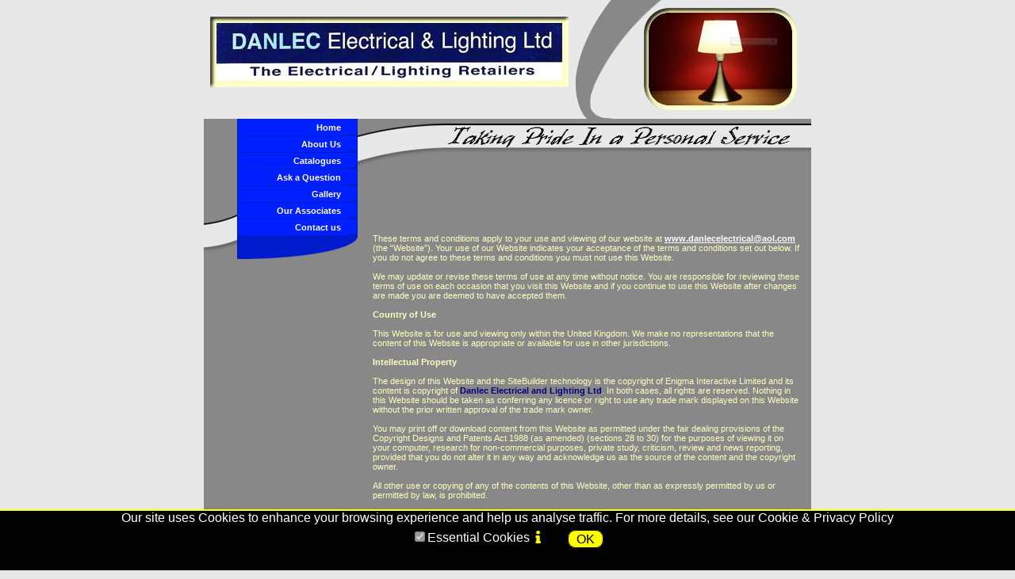

--- FILE ---
content_type: text/html; charset=UTF-8
request_url: http://danlec.co.uk/pages/termsofuse.cfm
body_size: 16025
content:
<!DOCTYPE html PUBLIC "-//W3C//DTD XHTML 1.0 Strict//EN" "http://www.w3.org/TR/xhtml1/DTD/xhtml1-strict.dtd">
<html xml:lang="en" lang="en" xmlns="http://www.w3.org/1999/xhtml">
<head>
<title>Terms of Use</title>
<meta http-equiv="Content-Type" content="text/html; charset=utf-8"/>


<meta name="language" http-equiv="Content-Language" content="EN"/>
<meta name="author" content="Enigma Interactive"/>
<meta name="keywords" content=""/>
<meta name="description" content=""/>

<link rel="shortcut icon" href="http://www.danlec.buzzsites.co.uk/custom/danlec.ico" />
<meta name="google-site-verification" content="AdgQ0N9057eYc6Y4UKbK69JomMRRQTuXHkVT-Rq1RuA" />
<script type="text/javascript" src="/script/global.js"></script>



<script  type="text/javascript" src="/script/oo_base.js"></script>
<script  type="text/javascript" src="/script/oo_dhtml.js"></script>
<script  type="text/javascript" src="/script/eshop.js"></script>
<script  type="text/javascript" src="/script/image_preview.js"></script>
<script  type="text/javascript" src="/script/termsofuse.js"></script>

<link rel="stylesheet" type="text/css" href="/_familyCustom/0/areas/2102411923/publish/css/rev_699/core.css" media="all" />
<link rel="stylesheet" type="text/css" href="/_familyCustom/0/areas/2102411923/publish/css/rev_699/page62499.css" media="all" />
<link rel="stylesheet" type="text/css" href="/css_pub/image_preview.css" />



		<link rel="stylesheet" type="text/css" media="all" href="/css_pub/cookieconsent/sbcookieconsent.css">
	

</head>


<body class="sbSiteBody" id="sbSiteBody">
<div id="sbSiteWrapper"><a name="pageTop"></a><div class="sbPageBody">
	<div id="siteHolder">
		<div id="externalHeader"><!--:FRAME_CONTENT:EXTERNALHEADER:--></div>
		<div id="headerH">
			<div id="headerBar"><div id="headerBarDynamicimage40462"><img src="/_fc/images/spacer.gif" alt="New Danlec Logo" title="New Danlec Logo" /></div></div>
			<div id="headerFeature">
				<div class="featureBG"></div>
				<div id="featureImageH"><div id="headerFeatureDynamicimage8358"><img src="/_fc/images/spacer.gif" alt="Audrey - Copy" title="Audrey - Copy" /></div></div>
			</div>
		</div>
		<div id="contentHolder">
			<div id="pageRight">
				<div id="lowerHeaderH">
					<div id="flashTop1" class="sbFlashTop"></div>
					<div id="flashTop2" class="sbFlashTop"></div>
					<div id="flashTop3" class="sbFlashTop"></div>
					<div id="flashLower"></div>
					<div id="lowerHeader">
						<div class="contentZoneCH" id="CZCH1"><div id="lowerHeaderDynamiclogo11799"><img src="/_fc/images/spacer.gif" alt="Taking Pride In a Personal Service" title="Taking Pride In a Personal Service" /></div></div>
						<div id="headerAddress">
							<span id="headerAddressOption_tel"></span>
							<span id="headerAddressOption_fax"></span>
							<span id="headerAddressOption_email"></span>
						</div>
					</div>
				</div>
				<div id="mainContent" class="mainContent"><div class="sbcRow" id="sbcRow124412"><div class="sbcCol" id="sbcCol151442"><div id="sbcItem159485" class="sbcItem sbchtml" style="height: 70px; overflow: hidden;"><a name="content_159485"></a><div style="height: 70px; position: relative;"></div><div id="sbczC159485" class="sbczbBGLeft"></div><div class="sbczbBGRight"></div><div class="sbczbIcon"></div><div class="sbczbTitle"></div></div><!--ItemEnd159485--></div></div><div class="sbcRow" id="sbcRow124413"><div class="sbcCol" id="sbcCol151443"><div id="sbcItem159486" class="sbcItem sbctermsofuse"><a name="content_159486"></a>
<div id="sbcItemI159486" class="sbczInner sbczPanelA ">
	
	<div class="sbczContent" id="sbczC159486">
<div class="uczH">
	<div class="uczMain">
		These terms and conditions apply to your use and viewing of our website at <strong><font color="#ff0000"><a href="http://www.danlecelectrical@aol.com">www.danlecelectrical@aol.com</a></font> </strong>(the &ldquo;Website&rdquo;). Your use of our Website indicates your acceptance of the terms and conditions set out below. If you do not agree to these terms and conditions you must not use this Website.<br /> <br /> We may update or revise these terms of use at any time without notice. You are responsible for reviewing these terms of use on each occasion that you visit this Website and if you continue to use this Website after changes are made you are deemed to have accepted them.<br /> <br /> <b>Country of Use</b><br /> <br /> This Website is for use and viewing only within the United Kingdom. We make no representations that the content of this Website is appropriate or available for use in other jurisdictions.<br /> <br /> <b>Intellectual Property</b><br /> <br /> The design of this Website and the SiteBuilder technology is the copyright of Enigma Interactive Limited and its content is copyright of <span style="color: #000080"><strong>Danlec Electrical and Lighting Ltd</strong></span>. In both cases, all rights are reserved. Nothing in this Website should be taken as conferring any licence or right to use any trade mark displayed on this Website without the prior written approval of the trade mark owner.<br /> <br /> You may print off or download content from this Website as permitted under the fair dealing provisions of the Copyright Designs and Patents Act 1988 (as amended) (sections 28 to 30) for the purposes of viewing it on your computer, research for non-commercial purposes, private study, criticism, review and news reporting, provided that you do not alter it in any way and acknowledge us as the source of the content and the copyright owner.<br /> <br /> All other use or copying of any of the contents of this Website, other than as expressly permitted by us or permitted by law, is prohibited.<br /> <br /> Nothing in our Website should be taken as conferring any licence or right to use any trade mark displayed on our Website without the prior written approval of the trade mark owner.<br /> <br /> <b>Content</b><br /> <br /> We have endeavoured to ensure that the information on or available via this Website is correct, not misleading and secure, however, it is possible that the information is out of date, incomplete, inaccurate or has been tampered with by third parties and we give no warranty as to its integrity, completeness or accuracy.<br /> <br /> Your use of any areas of our site reserved for registered users, such as discussion forums and file exchange areas is subject to the terms of our Enigma Interactive Limited&#39;s Acceptable Use Policy.<br /> <br /> We have not checked this Website for viruses and you use it at your own risk.<br /> <br /> <b>Availability</b><br /> <br /> Whilst we take reasonable steps to ensure that our Website is available and accessible to permitted users, we do not warrant that our Website will be continuously available, or that your use of our Website will be uninterrupted or error free or that the Website or servers will be free from attack. Access to our Website may be suspended temporarily and without notice in the case of system failure, maintenance or repair or for reasons beyond our control.<br /> <br /> <b>Liability</b><br /> <br /> The material displayed on our Website is provided &ldquo;as is&rdquo;, without any guarantees, conditions or warranties as to its accuracy. To the maximum extent permitted by law, we hereby expressly exclude: <ul> <li> All conditions, warranties and other terms which might otherwise be implied by statute, common law or the law of equity.</li> <li> Any liability for any direct, indirect or consequential loss or damage incurred by any visitor in connection with our Website or in connection with the use, inability to use, or results of the use of our Website, any websites linked to it and any materials posted on it, including, without limitation any liability for loss of income or revenue; loss of business; loss of profits or contracts; loss of anticipated savings; loss of data; loss of goodwill; wasted management or office time; and for any other loss or damage of any kind, however arising and whether caused by tort (including negligence), breach of contract or otherwise, even if foreseeable.</li> </ul> Nothing in these terms of use shall exclude or limit our liability for death or personal injury arising from our negligence, nor our liability for fraudulent misrepresentation or misrepresentation as to a fundamental matter, nor any other liability which cannot be excluded or limited under applicable law.<br /> <br /> <b>Links</b><br /> <br /> Links to this Website are permitted, although we reserve the right to withdraw such permission at any time, and provided that links are only made to the home page of this Website.<br /> <br /> Our Website may include links that allow you to leave our Website and visit third party websites. We have no control over and are not responsible for the content, use by you or availability of third party websites, for any products or services you buy through third party websites or for the treatment of any personal information you provide to any third party.<br /> <br /> <b>Privacy</b><br /> <br /> This Website includes areas where you are requested to input information about yourself. Any information you submit to us through this Website shall be subject to the terms of our<span style="color: #000080"><strong> Privacy Policy</strong></span>, and you grant us a perpetual royalty free licence to use such information for the purposes set out in that policy.<br /> <br /> <b>Online Transactions</b><br /> <br /> In addition to these Terms of Use and our Privacy Policy, the supply of goods and/ or services formed through the Website are subject to our <span style="color: #000080"><strong>Terms and Conditions for the Supply of Goods</strong></span>.<br /> <br /> <b>Statutory Informatio<span style="color: #000080">n</span></b><br /> <br /> <span style="color: #000080">Danlec Electrical and Lighting Ltd</span> is a limited company registered in England and Wales with company registration number <span style="color: #000080"><strong>4938413</strong></span> and with its registered office at <span style="color: #000080"><strong>3 Warner Mill, Silks Way, Braintree, Essex. CM7 3GB.</strong></span><br /> <br /> <b>General</b><br /> <br /> If any provision of these terms and conditions is held by any court or other competent authority to be void or unenforceable in whole or part, the other provisions of these terms and conditions and the remainder of the affected provisions shall continue to be valid.<br /> <br /> Your statutory rights are not affected by these terms of use.<br /> <br /> The failure to exercise or delay in exercising a right or remedy provided by these terms of use or by law does not constitute a waiver of other rights or remedies.<br /> <br /> These terms and the use of this Website and its content shall be governed by and construed in all respects in accordance with English law, and you agree to submit to the non-exclusive jurisdiction of the English courts.
	</div>
</div>
</div>
</div>
</div><!--ItemEnd159486--></div></div></div>
			</div>
			<div id="menuBar">
				<div id="basketSumH"><div id="basketSumHInclude_summary"></div></div>
				<div id="menuBar_mainH">			
				<div id="menuBarH"><div class="menuBarPad"></div><div class="menuBarItemH normal level1"><a href="/" class="menuInner">Home</a></div><div class="menuBarItemH normal level1"><a href="/pages/about_us_92506.cfm" class="menuInner">About Us</a></div><div class="menuBarItemH normal level1"><a href="/pages/catalogues_98602.cfm" class="menuInner">Catalogues</a></div><div class="menuBarItemH normal level1"><a href="/pages/ask_a_question_62513.cfm" class="menuInner">Ask a Question</a></div><div class="menuBarItemH normal level1"><a href="/pages/gallery_68354.cfm" class="menuInner">Gallery</a></div><div class="menuBarItemH normal level1"><a href="/pages/our_associates_68353.cfm" class="menuInner">Our Associates</a></div><div class="menuBarItemH normal level1"><a href="/pages/contact_us_62510.cfm" class="menuInner">Contact us</a></div></div>
				</div>
				<div id="menuBarBelow"><div class="contentZoneCH" id="CZCH2"><!--:FRAME_CONTENT:MENUBARBELOW:--></div><div class="menuCurve1"></div><div class="menuCurve2"></div></div>

			</div>
			<div class="mcPanelAreaH"><div id="mcPanelArea"><!--:FRAME_CONTENT:MCPANELAREA:--></div></div>
			<div id="mcFooterArea" style="width: 180px;"><!--:FRAME_CONTENT:MCFOOTERAREA:--></div>
		</div>
		<div id="internalFooter">
			<div class="contentZoneCH" id="CZCH3"><!--:FRAME_CONTENT:INTERNALFOOTER:--></div>
			<div id="legalPack"><span id="legalPackOption_terms"><a href="/pages/terms.cfm">Terms and Conditions</a></span><span id="legalPackOption_privacy"><a href="/pages/privacy.cfm">Privacy & Cookies Policy</a></span><span id="legalPackOption_use"><a href="/pages/termsofuse.cfm">Terms of Use</a></span></div>		
		</div>
		<div id="externalFooter">
			<div class="lowerCorners"><div class="siteLCLeft"></div><div class="siteLCRight"></div></div>
			<div class="contentZoneCH" id="CZCH4"><!--:FRAME_CONTENT:EXTERNALFOOTER:--></div>
			<div id="exFooterAddress">
				<span id="exFooterAddressOption_tel">Tel:&nbsp;01376 320146</span>
				<span id="exFooterAddressOption_fax"></span>
				<span id="exFooterAddressOption_email">Email:&nbsp;<a href="mailto:Danlecelectrical@aol.com">Danlecelectrical@aol.com</a></span>
				<span id="exFooterAddressOption_address">Website run by D &#x26; W Bernard of bcprojects@hotmail.co.uk</span>
			</div>
		</div>
		
		<div id="sbImageCreditH"><a href='/pages/imagecredits.cfm'>Image Credits</a></div>
		
		<div id="sbSiteCreditH"><a href='http://www.sitebuilderdiy.co.uk/' rel='nofollow'>Build a website with SiteBuilder DIY</a></div>
	</div>
</div>

</div>



  
<div id="sbCookieBarH" style="display:none;" class="defaultColourScheme">


<div id="sbCookieBar" class="cookieBar">
  <div class="mainCookieInfo">
    <div>
    Our site uses Cookies to enhance your browsing experience and help us analyse traffic. For more details, see our <a class="cookiePrivacyLink" href="/pages/privacy.cfm">Cookie & Privacy Policy</a><br/>
    </div>
    <div class="cookieCheckboxesH">
    <span id="requiredH"><input type="checkbox" name="requiredCookies" checked disabled id="requiredCookies"/><label for="requiredCookies">Essential Cookies</label> <span onClick="javascript:openInfo('required')" class="infoIconSpan"><img class="infoIcon" src="/_fc/images/cookiebanner/info-default-bg.gif" /></span></span>
    <span id="statsH" class="ml20"><input class="cookieCheckbox" type="checkbox" name="statisticCookies" checked id="statisticCookies" /><label for="statisticCookies">Analytic Cookies</label> <span onClick="javascript:openInfo('statistic')" class="infoIconSpan"><img class="infoIcon" src="/_fc/images/cookiebanner/info-default-bg.gif" /></span></span>
    <span onClick="javascript:acknowledgeCookieBar();" class="cookieButton">OK</span>
    </div>
  </div>
</div>

<div id="requiredInfo" style="" class="aboutCookieH">
  <img src="/_fc/images/cookiebanner/info-default-bg.gif" class="aboutCookieInfoIcon">
  
  <span class="aboutCookieText">
    Essential Cookies are required to make this site work, without them your browsing experience would not be as good as we want you to have. <br/><br/>
    We use the following Essential cookies: <br/>CFID, CFTOKEN, SBCookieConsent
  </span>
</div>

<div id="statisticInfo" class="aboutCookieH">
  <img src="/_fc/images/cookiebanner/info-default-bg.gif" class="aboutCookieInfoIcon">
  <span class="aboutCookieText">
    Analytic Cookies allow us to understand how our users are interacting with our website, any information is collected anonymously. <br/><br/>
    We use the following Analytic cookies: <br/>Google Analytics
  </span>
</div>


</div>

    <script src='/script/cookieconsent/sbcookieconsent.js' type='text/javascript'  ></script>
  

</body>
</html> 

--- FILE ---
content_type: text/css
request_url: http://danlec.co.uk/_familyCustom/0/areas/2102411923/publish/css/rev_699/core.css
body_size: 14050
content:
body.sbSiteBody {
	margin: 0;
	padding: 0;
}.sbcRow {
	position: relative;
	width: 100%;
	overflow: hidden;
}

.sbcCol {
	position: relative;
	float: left;
	overflow: hidden;
}

.sbcItem {
	position: relative;
}

img { border: none }
.sbczContent a { font-family: inherit; font-size: 1em; font-weight: inherit; text-decoration: underline; }
.sbczContent h1,.sbczContent h2,.sbczContent h3,.sbczContent h4,.sbczContent h5,.sbczContent h6 { font-family: inherit; font-weight: bold; margin-top: 0px; }
.sbczContent h1 { font-size: 1.6em; }
.sbczContent h2 { font-size: 1.5em;  }
.sbczContent h3 { font-size: 1.4em;  }
.sbczContent h4 { font-size: 1.3em;  }
.sbczContent h5 { font-size: 1.2em;  }
.sbczContent h6 { font-size: 1.1em;  }

.bsPointer{
	cursor:pointer;
}

img { border: none }

.sbPageBody {
	text-align: center;
	margin: 0px;
	padding: 0px;
	font: normal 70% arial;
}

#siteHolder {
	position: relative;
	width: 766px;
	font: normal 1em arial;
	margin: auto;
	text-align: left;
	overflow: hidden;
}

#headerH {
	position: relative;
	width: 766px;
	margin: auto;	
}

#headerBar {
	position: relative;
	height: 150px;
	z-index: 10;
	overflow: hidden;
}

#headerFeature {
	position: absolute;
	height: 150px;
	width: 300px;
	top: 0px;
	left: 456px;
	overflow: hidden;
	z-index: 20;
}

#featureImageH {
	display: block;
	position: absolute;
	width: 100%;
	height: 181px;
	bottom: 0px;
	left: 0px;
}

#headerFeature .featureBG {
	position: absolute;
	width: 100%;
	height: 181px;
	bottom: 0px;
	left: 0px;	
}

#pageRight {
	position: relative;
	width: 568px;
	overflow: visible;
	float: right;	
}

#lowerHeaderH {
	position: relative;
	float: right;
	width: 568px;
	overflow: visible;
	z-index: 1;
}

#lowerHeader {
	position: relative;
	width: 568px;
	height: 36px;
	margin-top: 0px;
	overflow: hidden;
	z-index: 2;
}

.sbFlashTop {
	position: absolute;
	top: 0px;
	z-index: 3;
	
}
#flashTop1 {
	right: 0px;
	width: 470px;
	height: 9px;
}

#flashTop2 {
	position: absolute;
	top: 0px;
	right: 470px;
	width: 312px;
	height: 25px;
	z-index: 4;
}

#flashTop3 {
	position: absolute;
	top: 0px;
	right: 670px;
	width: 112px;
	height: 180px;
	z-index: 5;
}

#flashTopExtra {
	position: absolute;
	right: 470px;
	top: 0;
	height: 24px;
	width: 312px;
	z-index: 4;
}

#flashLower {
	position: absolute;
	bottom: -134px;
	right: 0px;
	width: 782px;
	height: 238px;
	z-index: 1;
}
* html #flashLower { right: -1px; }

#menuBar {
	position: relative;
	overflow: hidden;
	float: right;
	width: 152px;
	margin: 0px 4px 20px 0px;
	z-index: 700;
}

#menuBar .previewBar {
	position: relative;
	width: 152px;
	height: 210px;
}

#contentHolder {
	position: relative;
	width: 100%;
	overflow: hidden;
}

.mainContent {
	position: relative;
	float: right;
	margin: 25px 0px 0px 0px;
	width: 564px;
	z-index: 2;
}

.mainContent .padContent {
	position: relative;
	padding: 30px 0px 0px 20px;
}

#contactSplash {
	position: absolute;
	width: 500px;
	right: 10px;
	top: 18px;
	text-align: right;
	font: normal 1em arial;
}

#contactSplash a {
	text-decoration: none;
	z-index: 100;
}

#menuBarH {
	position: relative;
	width: 152px;
	border: 1px solid #ccc;
	border-top: none;
	margin-bottom: -1px;
	overflow: hidden;
}

#menuBarH .menuBarItemH {
	position: relative;
	width: 150px;
	float: left;
	border-top: 1px solid #ccc;
}

#menuBarH a.menuInner {
	display: block;
	position: relative;
	padding: 4px 20px 4px 10px;
	font: bold 1em arial;
	background-color: #fff;
	background-repeat: no-repeat;
	background-position: right bottom;
	text-align: right;
	text-decoration: none;
}

#menuBarH .menuBarPad {
	position: relative;
	float: left;
	height: 140px;
	width: 4px;
	margin-right: -4px;
}

#menuBarBelow {
	position: relative;
	width: 152px;
	height: 30px;
	overflow: hidden;
}
#menuBarBelow .menuCurve1, #menuBarBelow .menuCurve2 {
	position: absolute;
	width: 20px;
	height: 28px;
	bottom: 0px;
	right: 0px;
	z-index: 40;
}
#menuBarBelow .menuCurve2 { width: 115px; height: 15px; right: 20px; }

#basketSumH {
	position: relative;
	width:100%;
	overflow:hidden;
}

#basketSumH a.sBasketA {
	display: block;
	position: relative;
	padding: 6px 5px 6px 40px;
	font: normal 1em arial;
}

#basketSumH .bsItemH {
	position: relative;
	width: 90%;
	left: 5%;
	overflow: hidden;
	font: normal .9em arial;
	padding-top: 4px;
	padding-bottom: 4px;
}


#basketSumH .bsName {
	position: relative;
	font-weight: bold;
}

#basketSumH .bsOOS .bsName, #basketSumH .bsOOS .bsQuantity { text-decoration: line-through; }
#basketSumH .bsQuantity {
	position: relative;
	text-align: left;
	float: left;
}

#basketSumH .bsOut{ font-weight: bold; text-align: right;} 

#menuBarH .menuHolder{
	width:100%;
}
	
#menuBarH .level1{
	float:left;
}
	
#menuBarH .level2{
        overflow:hidden;

}
	
#menuBarH .level3{
overflow:hidden;
}
	
#menuBarH .menuItem{
	overflow:hidden;
	display:block;
}

#menuBarH .menuItem a:hover .menuImage {
	visibility:hidden;
	display:block;
}

#menuBarH .menuItem a:active .menuImage {
	visibility:hidden;
	display:block;
}

.mcPanelAreaH {
	position: relative;
	width: 195px;
	float: left;
	overflow: hidden;	
}

#mcPanelArea {
	position: relative;
	width: 195px;
	height: 180px;
	overflow: hidden;
	margin-bottom: 50px;
}

#mcFooterArea {
	position: absolute;
	bottom: 0px;
	left: 0px;
	width: 180px;
	height: 50px;
	overflow: hidden;
}

#headerAddress {
	position: absolute;
	width: 500px;
	left: 60px;
	top : 15px;
	text-align: left;
	font: normal 1em arial;
	color: #fff;
	overflow: hidden;
	z-index: 10;
}

#exFooterAddress span, #legalPack span, #headerAddress span {
	display: block;
	position: relative;
	float: left;
	height: 15px;
	line-height: 16px;
	padding: 0px 10px; 
	z-index: 10;
}

.contentZoneCH {
	position: absolute;
	top: 0px;
	left: 0px;
	width: 100%;
	height: 100%;
	z-index: 1;
	overflow: hidden;
}

#legalPack {
	position: absolute;
	top: 4px;
	left: 10px;
	width: 400px;
	text-align: left;
	padding: 2px 0px;
}

#legalPack, #legalPack a { font: bold 1em arial; text-decoration:none;}

#internalFooter {
	position: relative;
	width: 100%;
	height: 27px;
	clear: both;
}

#externalHeader{
	position: relative;
	width: 100%;
	height: 27px;
}

#externalFooter {
	position: relative;
	width: 100%;
	height: 40px;
	font: normal 1em arial;
	overflow: visible;
}

#exFooterAddress {
	position: absolute;
	top: 4px;
	left: 0px;
	width: 400px;
	padding: 2px 2px;
	text-align: left;
	z-index: 10;
}

#sbImageCreditHolder{
	position: relative;
	text-align: left;
	/*height:15px;*/
	/*z-index:1;*/
	/*padding: 3px 3px;*/
	z-index:2;
	float:left;
	width:100px;
	padding-top:3px;
}

#externalFooter a, #sbSiteCreditH a,#sbImageCreditH a {
	font: bold 1em arial;
	text-decoration: none;
}

#sbImageCreditH{
	position: relative;
	/*padding: 3px 3px;*/
	/*text-align:right;*/
	font: bold 1em arial;
}

#sbSiteCreditH { 
	position: relative;
	padding: 3px 3px;
	text-align:right;
}

#sbImageCreditH {width:100px;cursor:pointer;position:absolute;padding:0px;padding-top:3px;left:0px;z-index:2;}

#sbLogo,body.sbSiteBody, .pmIframeHolder {
	background:#E8E8E8;
}
.sbPageBody { color: #ffffbf; background: #E8E8E8; }
.sbPageBody a { color: #FFFFFF; }
.sbPageBody a:hover { color: #ffff00; }
#siteHolder { color: #ffffbf; background: #888888 }
#externalHeader { background: #E8E8E8; }
#headerBar { background: #e8e8e8; }
#featureImageH { background: transparent url(/_familyCustom/0/areas/2102411923/publish/images/layout/rev_699/splash.png) no-repeat top left; }
* html #featureImageH { background-image: none;	filter:progid:DXImageTransform.Microsoft.AlphaImageLoader(src='/_familyCustom/0/areas/2102411923/publish/images/layout/rev_699/splash.png',sizingMethod='crop'); }
#headerFeature .featureBG { background: url(/_familyCustom/0/areas/2102411923/publish/images/layout/rev_699/feature_bg.png) no-repeat; }
* html #headerFeature .featureBG { background-image: none;	filter:progid:DXImageTransform.Microsoft.AlphaImageLoader(src='/_familyCustom/0/areas/2102411923/publish/images/layout/rev_699/feature_bg.png',sizingMethod='crop'); }
.sbFlashTop { background: url(/_familyCustom/0/areas/2102411923/publish/images/layout/rev_699/flashtop_upper.png) no-repeat top left; }
* html #flashTop2,* html #flashTop3 { background-image: none;	filter:progid:DXImageTransform.Microsoft.AlphaImageLoader(src='/_familyCustom/0/areas/2102411923/publish/images/layout/rev_699/flashtop_upper.png',sizingMethod='crop'); }
#flashTop1 { background-position: -312px 0px; }
#flashLower { background: url(/_familyCustom/0/areas/2102411923/publish/images/layout/rev_699/flashtop_lower.png) no-repeat top left; }
#headerAddress { color: #608085; }
#headerAddress a { color: #304D52; }
#headerAddress a:hover { color: #304D52; }
#contentFooter { background: #888888; }
h1 { color: #ffffbf; }
h2 { color: #ffffbf; }
h3 { color: #ffffbf; }
h4 { color: #ffffbf; }
h5 { color: #ffffbf; }
h6 { color: #ffffbf; }

#internalFooter { color: #888888; background: #ffffff; }
#legalPack a { color: #608085; }
#legalPack a:hover { color: #b5b5b5; text-decoration: underline;}

#externalFooter, #sbSiteCreditH, #sbImageCreditHolder, #sbImageCreditH { color: #000000; background: #E8E8E8; }
#exFooterAddress a, #sbSiteCreditH a,#sbImageCreditH a { color: #3d4e51; }
#exFooterAddress a:hover, #sbSiteCreditH a:hover,#sbImageCreditH a:hover { color: #D9D9DF; text-decoration: underline;}

#menuBarBelow { background: #001bcc; }
#menuBarBelow .menuCurve1 { background: url(/_familyCustom/0/areas/2102411923/publish/images/layout/rev_699/menu_curve1.png); }
#menuBarBelow .menuCurve2 { background: url(/_familyCustom/0/areas/2102411923/publish/images/layout/rev_699/menu_curve2.png); }
* html #menuBarBelow .menuCurve1 { background-image: none;	filter:progid:DXImageTransform.Microsoft.AlphaImageLoader(src='/_familyCustom/0/areas/2102411923/publish/images/layout/rev_699/menu_curve1.png',sizingMethod='crop'); }
* html #menuBarBelow .menuCurve2 { background-image: none;	filter:progid:DXImageTransform.Microsoft.AlphaImageLoader(src='/_familyCustom/0/areas/2102411923/publish/images/layout/rev_699/menu_curve2.png',sizingMethod='crop'); }

#menuBar { background-color: #888888; }
#menuBarH { border: 1px solid #001bcc; border-top: none; background: #001bcc; }

#menuBarH .menuBarItemH { border-top: 1px solid #001bcc; background-image: url(/_familyCustom/0/areas/2102411923/publish/images/layout/rev_699/menu_flash.gif); }
#menuBarH a.menuInner { background-color: #0020FF; color: #ffffff; background-image: url(/_familyCustom/0/areas/2102411923/publish/images/layout/rev_699/menu_flash.gif); }
#menuBarH .level2 a.menuInner { font-weight: normal; background-color: #0060FF; color: #ffffff; }
#menuBarH .level3 a.menuInner { font-weight: normal; background-color: #0080FF; color: #ffffff; }

#menuBarH .selected a.menuInner { background-color: #ffffff; color: #454545; }
#menuBarH a.menuInner:hover,
#menuBarH .hover a.menuInner,
#menuBarH .level2 a.menuInner:hover,
#menuBarH .level3 a.menuInner:hover { background-color: #ffffff; color: #454545; }

#menuBarEnd { background: url(/_familyCustom/0/areas/2102411923/publish/images/layout/rev_699/menu_bg.gif) no-repeat; }
* html #menuBarEnd { background-image: none; filter:progid:DXImageTransform.Microsoft.AlphaImageLoader(src='/_familyCustom/0/areas/2102411923/publish/images/layout/rev_699/menu_bg.gif',sizingMethod='crop'); }

#basketSumH { background: #a00000; color: #FFFFFF; }
#basketSumH a.sBasketA { background: url(/_familyCustom/0/areas/2102411923/publish/images/layout/rev_699/basket_icon.gif) no-repeat 6px center; color: #FFBF5F; text-underline: none; }
#basketSumH a.sBasketA:hover { color: #ffff00; background-position: -194px center; ; }
#basketSumH .bsSubs { border-top: 1px dotted #FFFFFF; }	

#lowerHeader {
height: 36px;
visibility: visible;
}
#basketSumH {
visibility: hidden;
height: 0px;
fontSize: 0px;
overflow: hidden;width:0px;margin: 0;}
#mcPanelArea {
height: 20px;
margin-bottom: 50px;
}
#menuBarBelow {
height: 30px;
}
#exFooterAddress {
left: 0px;
top: 4px;
visibility: visible;
width: 792px;
}
#externalFooter {
height: 40px;
}
#legalPack {
left: 10px;
top: 4px;
visibility: visible;
width: 262px;
}
#externalHeader {
visibility: hidden;
height: 0px;
fontSize: 0px;
overflow: hidden;width:0px;margin: 0;}
#headerFeature {
height: 150px;
left: 466px;
visibility: visible;
width: 300px;
}
#mcFooterArea {
bottom: 0px;
height: 50px;
}
#headerAddress {
left: 60px;
top: 15px;
visibility: hidden;
height: 0px;
fontSize: 0px;
overflow: hidden;width:0px;margin: 0;}
#headerBar {
height: 150px;
}
#internalFooter {
height: 27px;
visibility: visible;
}

#headerFeatureDynamicimage8358 { position: absolute; top: 41px; left: 89px; width: 193px; height: 129px; z-index: 1; font-size: 0; }
#headerFeatureDynamicimage8358 img { width: 193px; height: 129px; background: url(/_familyCustom/0/areas/2102411923/publish/images/zone/rev_699/image_124351.jpg?89x41) no-repeat; }
#headerBarDynamicimage40462 { position: absolute; top: 21px; left: 8px; width: 452px; height: 89px; z-index: 1; font-size: 0; }
#headerBarDynamicimage40462 img { width: 452px; height: 89px; background: url(/_familyCustom/0/areas/2102411923/publish/images/zone/rev_699/image_1206721.jpg?8x21) no-repeat; }
#lowerHeaderDynamiclogo11799 { position: absolute; top: 10px; left: 110px; width: 432px; height: 29px; z-index: 0; font-size: 0; }
#lowerHeaderDynamiclogo11799 img { width: 432px; height: 29px; background: url(/_familyCustom/0/areas/2102411923/publish/images/zone/rev_699/logo_201547.jpg?110x10) no-repeat; }



--- FILE ---
content_type: text/css
request_url: http://danlec.co.uk/_familyCustom/0/areas/2102411923/publish/css/rev_699/page62499.css
body_size: 5214
content:
#sbcCol151443 { width: 560px; }
#sbcCol151442 { width: 560px; }
#sbcItem159485 { margin: 2px 1px 0px 1px; ; }


/* Import from: d:\sites\build4\www\_layout\zone_layout\panel\panel_a.css */
/* css to get round IE6 bug that makes 1px dotted border display as a dashed border. */
#sbcItemI159485 .pazInner,
#sbcItemI159485 .pazDivider { display:none; }

* html #sbcItemI159485 .pazDivider {
	position: relative;
	width: 100%;
	padding: 0px 0px 0px;
	border-bottom: 2px dotted #0020FF;
	display:block;
}


* html #sbcItemI159485 .pazInner{
	border-bottom:1px solid #888888;
	width:100%;
	position:absolute;
	z-index:100;
	margin:-1px;
	bottom:0px;
	left:1px;
	display:block;
}

/* end IE6 css bug fixing code */

#sbcItemI159485 { 
	position: relative;
	background: #888888;
	color: #ffffbf;
	border: none;
	font: normal 1.00em arial;
}


#sbcItemI159485 .sbczTitle {
	position: relative;
	width: 100%;
	overflow: hidden;
	background: none;
}

#sbcItemI159485 .sbczTDivider { border-bottom: 1px dotted #0020FF; } 

*html #sbcItemI159485 .sbczTitle {
	border:none;
}

#sbcItemI159485 .sbczTitle h2 {
	float: left;
	padding: 4px 10px 4px; 
	margin: 0px;	
	font: bold 1.1em arial;
	color: #ffffbf;
}

#sbcItemI159485 .sbczContent {
	position: relative;
}
.sbczNoPad .esInner  { padding: 0 !important; }
.sbczNoPad .sbczContent { padding: 0 !important; }
.sbczNoPad .sbczTitle h2 { padding-left: 0 !important; padding-right: 0 !important; }

#sbcItemI159485.sbczInner{
	position: relative;
	_height: 1%;
	overflow: hidden;
}

#sbcItemI159485 .sbczGR_logo {
	position: relative;
	float: left;
	width: 27px;
	height: 21px;
	margin: 3px 0px 1px 0px;
	background: url(/_fc/thumbnails/zone_graphics/100.png) center center no-repeat;
}
#sbcItemI159485 .sbczGR_logo_hidden { float: right; visibility: hidden; }
#sbcItemI159485 .sbczGR_logo_right { float: right; right: 6px; }
.sbczGR_logo_left { left: 6px; }

* html #sbcItemI159485 .sbczGR_logo { background: none; filter:progid:DXImageTransform.Microsoft.AlphaImageLoader(src='/_fc/thumbnails/zone_graphics/100.png',sizingMethod='crop'); }



/* Import from: d:\sites\build4\www\_layout\zone_layout\content\html\html_a.css */
#sbcItemI159485 a { color: #FFFFFF  }
#sbcItemI159485 a:hover { color: #e5e5e5  }
#sbcItemI159485 h1,#sbcItemI159485 h2,#sbcItemI159485 h3,#sbcItemI159485 h4,#sbcItemI159485 h5 { margin: 0px 0px 4px; color: #ffffbf  }
#sbcItemI159485 h3 {color: #ffffbf   }
#sbcItemI159485 h4 {color: #ffffbf  }
#sbcItemI159485 h5 {color: #ffffbf  }

#sbcItemI159485 .sbczContent {
	text-align: left;
	zoom: 1;
}

#sbcItemI159485 .sbczHTML {
	position: relative;
	padding: 5px;
	zoom: 1;
	overflow: hidden;
}
.sbczNoPad .sbczHTML { padding: 0 !important; }#sbcItem159486 { margin: 2px 1px 0px 1px; ; }


/* Import from: d:\sites\build4\www\_layout\zone_layout\panel\panel_a.css */
/* css to get round IE6 bug that makes 1px dotted border display as a dashed border. */
#sbcItemI159486 .pazInner,
#sbcItemI159486 .pazDivider { display:none; }

* html #sbcItemI159486 .pazDivider {
	position: relative;
	width: 100%;
	padding: 0px 0px 0px;
	border-bottom: 2px dotted #0020FF;
	display:block;
}


* html #sbcItemI159486 .pazInner{
	border-bottom:1px solid #888888;
	width:100%;
	position:absolute;
	z-index:100;
	margin:-1px;
	bottom:0px;
	left:1px;
	display:block;
}

/* end IE6 css bug fixing code */

#sbcItemI159486 { 
	position: relative;
	background: #888888;
	color: #ffffbf;
	border: none;
	font: normal 1.00em arial;
}


#sbcItemI159486 .sbczTitle {
	position: relative;
	width: 100%;
	overflow: hidden;
	background: none;
}

#sbcItemI159486 .sbczTDivider { border-bottom: 1px dotted #0020FF; } 

*html #sbcItemI159486 .sbczTitle {
	border:none;
}

#sbcItemI159486 .sbczTitle h2 {
	float: left;
	padding: 4px 10px 4px; 
	margin: 0px;	
	font: bold 1.1em arial;
	color: #ffffbf;
}

#sbcItemI159486 .sbczContent {
	position: relative;
}
.sbczNoPad .esInner  { padding: 0 !important; }
.sbczNoPad .sbczContent { padding: 0 !important; }
.sbczNoPad .sbczTitle h2 { padding-left: 0 !important; padding-right: 0 !important; }

#sbcItemI159486.sbczInner{
	position: relative;
	_height: 1%;
	overflow: hidden;
}

#sbcItemI159486 .sbczGR_logo {
	position: relative;
	float: left;
	width: 27px;
	height: 21px;
	margin: 3px 0px 1px 0px;
	background: url(/_fc/thumbnails/zone_graphics/!graphic_logo!.png) center center no-repeat;
}
#sbcItemI159486 .sbczGR_logo_hidden { float: right; visibility: hidden; }
#sbcItemI159486 .sbczGR_logo_right { float: right; right: 6px; }
.sbczGR_logo_left { left: 6px; }

* html #sbcItemI159486 .sbczGR_logo { background: none; filter:progid:DXImageTransform.Microsoft.AlphaImageLoader(src='/_fc/thumbnails/zone_graphics/!graphic_logo!.png',sizingMethod='crop'); }

/* Import from: d:\sites\build4\www\_layout\zone_layout\content\termsofuse\termsofuse_base.css */
#sbcItemI159486 .uczH {
	position: relative;
	width: 100%;
	overflow: hidden;
}

#sbcItemI159486 .uczMain {
	position: relative;
	padding: 10px;
	overflow:hidden;
	text-align:left;
}



--- FILE ---
content_type: text/css
request_url: http://danlec.co.uk/css_pub/cookieconsent/sbcookieconsent.css
body_size: 4192
content:
.cookieBar{position:fixed;overflow:hidden;width:100%;bottom:0px;left:0px;height:55px;display:table;z-index:500000;}
.mainCookieInfo{font-size:1em;text-align:center;display:table-cell;/*vertical-align:middle;*/font-family:Arial;}
.infoIconSpan{cursor:pointer;}
.infoIcon{position:relative;overflow:hidden;height:16px;top:2px;margin-left:3px;}
.cookieCheckBox{margin-left:15px;top:1px;position:relative;overflow:hidden;}
.cookieButton{cursor:pointer;-webkit-border-radius:  10px;-moz-border-radius: 10px; border-radius:  10px;width: 10px;height: 18px;position:relative;overflow:hidden;padding-left:10px;padding-right:10px;padding-top:2px;padding-bottom:2px;margin-left:30px;top:2px;}
.aboutCookieH{position:fixed;overflow:hidden;width:400px;bottom:55px;left:0px;height:250px;display:none;z-index:500000;}
.aboutCookieInfoIcon{position:relative;overflow:hidden;margin-left:15px;top:10px;float:left;}
.aboutCookieText{font-size:1em;text-align:center;display:table-cell;vertical-align:middle;font-family:Arial;position:relative;overflow:hidden;top:10px;}
.ml20{position:relative;overflow:hidden;margin-left:20px;}
.cookieCheckboxesH{position:relative;overflow:hidden;width:100%;margin-top:5px;height:30px;}
a.cookiePrivacyLink{text-decoration:none;}

.defaultColourScheme .cookieBar{background:#000000;border-top:2px solid yellow;}
.defaultColourScheme .mainCookieInfo{color:#fff;}
.defaultColourScheme .cookieButton{border:1px solid black; background:yellow;color:black;}
.defaultColourScheme .aboutCookieH{background:#000000;border-top:2px solid yellow;border-left:2px solid yellow;border-right:2px solid yellow;}
.defaultColourScheme .aboutCookieText{color:#fff;}
.defaultColourScheme a.cookiePrivacyLink{color:white;}

.whiteColourScheme .cookieBar{background:#fff;border-top:2px solid black;}
.whiteColourScheme .mainCookieInfo{color:#000;}
.whiteColourScheme .cookieButton{border:1px solid black; background:black;color:white;}
.whiteColourScheme .aboutCookieH{background:#fff;border-top:2px solid black;border-left:2px solid black;border-right:2px solid black;}
.whiteColourScheme .aboutCookieText{color:#000;}
.whiteColourScheme a.cookiePrivacyLink{color:black;}

.greyColourScheme .cookieBar{background:#eee;border-top:2px solid black;}
.greyColourScheme .mainCookieInfo{color:#000;}
.greyColourScheme .cookieButton{border:1px solid black; background:black;color:white;}
.greyColourScheme .aboutCookieH{background:#eee;border-top:2px solid black;border-left:2px solid black;border-right:2px solid black;}
.greyColourScheme .aboutCookieText{color:#000;}
.greyColourScheme a.cookiePrivacyLink{color:black;}

.greenColourScheme .cookieBar{background:green;border-top:2px solid black;}
.greenColourScheme .mainCookieInfo{color:#fff;}
.greenColourScheme .cookieButton{border:1px solid black; background:black;color:white;}
.greenColourScheme .aboutCookieH{background:green;border-top:2px solid black;border-left:2px solid black;border-right:2px solid black;}
.greenColourScheme .aboutCookieText{color:#fff;}
.greenColourScheme a.cookiePrivacyLink{color:white;}

.purpleColourScheme .cookieBar{background:purple;border-top:2px solid black;}
.purpleColourScheme .mainCookieInfo{color:#fff;}
.purpleColourScheme .cookieButton{border:1px solid white; background:white;color:black;}
.purpleColourScheme .aboutCookieH{background:purple;border-top:2px solid black;border-left:2px solid black;border-right:2px solid black;}
.purpleColourScheme .aboutCookieText{color:#fff;}
.purpleColourScheme a.cookiePrivacyLink{color:white;}

@media only screen and (max-width: 1400px) {
	img.infoIcon{height:16px !important;}
	.cookieBar {height:75px;}
	.aboutCookieH{bottom:75px;}
}

@media only screen and (max-width: 690px) {
	.cookieBar {height:75px;}
	
	.aboutCookieH{bottom:75px;}
}

@media only screen and (max-width: 540px) {
	.cookieBar {height:85px;}
	
	.aboutCookieH{bottom:85px;}
	
	.mainCookieInfo {font-size:0.8em;}
	
	.ml20{margin-left:10px;}
	.cookieCheckboxesH{height:45px;}
	
	.cookieButton{top:5px;}
}

@media only screen and (max-width: 470px) {
	.aboutCookieH{width:300px;bottom:98px;}
	.cookieBar {height:98px;}
	
}

--- FILE ---
content_type: application/javascript
request_url: http://danlec.co.uk/script/oo_base.js
body_size: 30576
content:
var U; 
var UTIL = U = new function() {
	var t=this;
	t.D = t.def = function(e) { return (typeof(e) != 'undefined'); }
	t.Try = function() { for (var fn,i = 0; ( fn = arguments[i] ); i++) try { return fn(); } catch(e) { } }
	
	t.forEach = function(a, fn, o) { for (var l=a.length,i = 0; i<l; i++) (o) ? fn.call(o, a[i]) : fn(a[i]); }
	t.from = function(a, f, fn, o) { for (var l=a.length,i = f; i<l; i++) (o) ? fn.call(o, a[i]) : fn(a[i]); }
	t.indexOf = function(a, v, f) { for (var i = (U.D(f)) ? f : 0,l = a.length; i < l; i++) if (a[i] == v) return i; return -1; }
	t.lastIndexOf = function(a, v, f) { for (var i = Math.min((U.D(f)) ? f : a.length, a.length - 1); i >= 0; i--) if (a[i] == v) return i; return -1;}
	t.every = function(a, fn, o) { for (var l=a.length,i = 0; i < l; i++) if ( !((o) ? fn.call(o, a[i]) : fn(a[i]) )) return false; return true; }
	t.some = function(a, fn, o) { for (var l=a.length,i = 0; i < l; i++) if ( (o) ? fn.call(o, a[i]) : fn(a[i]) ) return true; return false; }
	t.filter = function(a, fn, o) { for (var r = [],l=a.length,i = 0; i < l; i++) if ( (o) ? fn.call(o, a[i]) : fn(a[i]) ) r.push(a[i]); return r;	}
	t.map = function(a, fn, o) { for (var r = [],l=a.length,i = 0; i < l; i++) r.push ( (o) ? fn.call(o, a[i]) : fn(a[i]) ); return r; }
	t.contains = function(a, v) { return (U.indexOf(a, v) > -1); },
	t._bind = function(o, k, fn) { if (!o.prototype[k]) o.prototype[k] = function(b,c, d) { return fn(this, b, c, d) } }
	t.deleteItem = function(a, v) { var i; while ((i = a.indexOf(v)) >= 0) a.splice(i, 1); }
	t.swapItems = function(a, i, j) { var e = a[i]; a[i] = a[j]; a[j] = e; };
	t.moveItems = function(a, i, j, l) { l = l || 1; if (j > i) j -= l; var r = a.splice(i, l); r.unshift(j, 0); a.splice.apply(a, r); }
	t.copy = function(o) { var key,r = { }; for (key in o) r[key] = o[key]; return r; }
	t.shallow = function(a) { var i=a.length-1,r = []; if (i>=0) do { r.unshift(a[i]) } while (i--); return r; }
	
	t.forEach(['moveItems','deleteItem','forEach','from','indexOf','lastIndexOf','every','some','filter','map','contains'], function(k) {t._bind(Array, k, t[k]); });

	t.copy = function(o) {
		var result, k;
		
		if (U.isArray(o)) { result = [ ]; o.forEach(function(e) { result.push(U.copy(e)) }); }
		else if (U.isObject(o)) { result = { }; for (k in o) { result[k] = U.copy(o[k]); }; }
		else result = o;
	
		return result;
	}
	
	t.multiSplit = function(s) {
		if (!arguments[1]) return s;
		var a = s.split(arguments[1]);
		var e,i,d = [ '' ], r = [];
		for (i=2,e;(e=arguments[i]);i++) d.push(e);
		for (i=0;(i<a.length);i++) { 
			d[0] = a[i];
			r.push(t.multiSplit.apply(this, d));
		}
		return r;
	}
	
	t.isFunction = function(a) { return (typeof(a) == 'function'); }
	t.isObject = function(a) { return (a && typeof(a) == 'object') || U.isFunction(a); }
	t.isAlien = function(a) { return U.isObject(a) && typeof(a.constructor) != 'function'; }
	t.isArray = function(a) { return U.isObject(a) && a.constructor == Array; }

	t.FN = function(o, fn) { 
		for (var args=[], i=2, len=arguments.length; i<len; i++) args.push(arguments[i]);
		return function() { if (fn) return fn.apply(o, args);  }
	};
	
	t.entityEncoder1 = /%([0-9a-fA-F][0-9a-fA-F])/g;
	t.entityEncoder2 = /%u([0-9a-fA-F][0-9a-fA-F][0-9a-fA-F][0-9a-fA-F])/g;
	t.entityDecoder1 = /&\#x([0-9a-fA-F][0-9a-fA-F][0-9a-fA-F][0-9a-fA-F]);/g;
	t.entityDecoder2 = /&\#x([0-9a-fA-F][0-9a-fA-F]);/g;
	t.encodeEntities = function(str) { str = str.toString(); return escape(str).replace(/%20/g, ' ').replace(t.entityEncoder2, '&\#x$1;').replace(t.entityEncoder1, '&\#x$1;');	}
	t.decodeEntities = function(str) { str = str.toString(); return unescape(str.replace(t.entityDecoder1, '%u$1').replace(t.entityDecoder2, '%$1')); }
	t.fromEntities = function(s) {  var t=document.createElement("textarea"); t.innerHTML=s.replace(/</g,"&lt;").replace(/>/g,"&gt;"); return t.value; }
	
	t.toInt = function(val, d) { d=d||0; val = parseInt(val, 10); return (isNaN(val))?d:val; }
	
	t.compare = function(s1, s2) { var key; for (key in s1) if (s1[key]!=s2[key]) return false; return true; }
	
	t.structMerge = function(e) {
		for (var key,i=1,e1;(e1=arguments[i]); i++) {
			for (key in e1) e[key] = U.D(e[key])?e[key]:e1[key];
		}
		return e;
	}
	t.toInt = function(i) {
		var r,type=typeof(i);
		switch(type) {
			case 'number'	: return Math.round(i);
			case 'string'	: return (isNaN(r=parseInt(i,10))?0:r);
		}
		return 0;
	}
	t.max = function(n) { for (var i=1;i<arguments.length;i++) n=Math.max(n,arguments[i]); return n; }
	
	t.colour = function(c) { c = c.toString(); while (c.length<6) c='0'+c; return c; }
}

var DOM = new function() {
	
	this.__trash = [ ];
	
	this.get = function(e) {
		if(typeof(e)!='string') return e;
		return U.Try(function() { return document.getElementById(e); }, function() { return document.all[e]; }, function() { return null; } );
	}
	
	this.structure = function(s, top, h) {
		if (U.isFunction(s)) return s();
		s.t = s.t || 'div';
		var key, item, index, ele = (s.f) ? s.f() : document.createElement(s.t);
		top = top || ele;
		
		if (h) h.appendChild(ele);
		
		if (s.r) top[s.r] = ele;
		if (s.a) for (key in s.a) ele.setAttribute(key, s.a[key]);
		if (s.e) { ele.ooCleanupQ = []; for (key in s.e) { ele.ooCleanupQ.push[key]; ele[key] = s.e[key]; } }
		if (U.D(s.x)) ele.appendChild(document.createTextNode(s.x));
		if (s.s) s.s.forEach(function(item) { ele.appendChild (DOM.structure(item, top)); }, this);
		if (s.sl) s.sl.forEach(function(item) { ele.appendChild (DOM.structure({ cn: item }, top)); }, this);
		if (s.y) for (key in s.y) ele.style[key] = s.y[key];
		if (s.tr) s[key] = top;
		if (s.d) DHTML.sizeTo(ele, s.d[0],s.d[1]);
		if (U.D(s.W)) DHTML.setWidth(ele, s.W);
		if (U.D(s.H)) DHTML.setHeight(ele, s.H);
		if (U.D(s.X)) DHTML.divX(ele, s.X);
		if (U.D(s.Y)) DHTML.divY(ele, s.Y);
		if (s.cn) ele.className = s.cn;
		if (U.D(s.id)) ele.id = s.id;
		if (s.c) { DHTML.bind.apply(DHTML, [ ele ].concat(s.c)); }			
		
		for (key in s) if (key.charAt(0)=='_') ele[key.substring(1)]=s[key];

		return ele;
	}

	this.div = function(cn, html, id, t) {
		t = t || 'div';
		var r = document.createElement(t);
		
		r.className = cn;
		if (id) r.id = id;
		if (html) r.innerHTML = html;
		
		return r;
	}
	
	this.getElements = function() { var result={}; U.forEach(arguments, function(a) { result[a] = DOM.get(a); } ); return result; },

	this.parentOf = function(o, p) {
		if (U.isArray(p)) return p.some(function(e) { return DOM.parentOf(o, e); });

		var parent = o;
		if (p == o) return true;
		
		while (parent = parent.parentNode) {
			if (p == parent) return true;
		}
		
		return false;
	}
	
	this.trash = function() {
		for (var i=0;i<arguments.length;i++) DOM.__trash.push(arguments[i]);
	}
	
	this.emptyTrash = function() {
		var e;
		if (!this.trashEle) this.trashEle = DOM.structure({ y: { top: '-100px', position: 'absolute', height: '1px', display: 'none' }, e: { stat: 'trashNode' } });
		
		while (this.__trash.length) {
			e=this.__trash.pop();
			if (e) {
				if (e.ooState=='active') OO.dispose(e);
				e.innerHTML = '';
				this.trashEle.appendChild(e);
			}
		}
		this.trashEle.innerHTML = '';

	}
}

AJAX = new function() {
	this.ajaxBase = '/_ajax';
	this.handlerURL = this.ajaxBase+'/core.cfm';
	this.popupURL = this.ajaxBase+'/popup.cfm';
	this.debugMode = true;
	this.queue = [ ];
	this._XHRS = {};
	this.reportWindow = null;
	this.xhrID = 1;
	this.responseId = 1;
	this._Complete = [];
	this.rTimeoutT = 15000;
	
	this.create = function(owner, handler) {
		return OO.create(AJAX.Request, owner, handler);
	}
	
	this.getXHR = function(type) {
		return AJAX.XMLHTTP();
		if (!this._XHRS[type]) this._XHRS[type] = AJAX.XMLHTTP();
		return this._XHRS[type];
	}
	
	this.XMLHTTP = (window.XMLHttpRequest) ? function() { return new XMLHttpRequest(); } : function() { try { return new ActiveXObject("Msxml2.XMLHTTP"); } catch(e) { return new ActiveXObject("Microsoft.XMLHTTP"); } }
	
	this.prepareSend = function(owner, action, params, timeout, alertFn) {
		if (!this.busy) { this.busy = true; return true; }
		this.queue.push({ sendType: 'ajax', owner: owner, action: action, params: params, timeout: timeout, alertFn: alertFn });

		return false;
	}
	
	this.preparePreload = function(owner, file, type, message, params) {
		if (!this.busy) { this.busy = true; return true; }
		this.queue.push({ sendType: 'preload', owner: owner, file: file, params: params, message: message, type: type });

		return false;
	}
	
	this.releaseSend = function() {
		var next = this.queue.shift();

		this.busy = false;
		if (next) switch (next.sendType) {
			case 'ajax'		:	next.owner.send(next.action, next.params, next.timeout, next.alertFn); break;
			case 'preload'	:	next.owner.preload(next.file, next.type, next.message, next.params); break;
		}
	}
	
	this.encodeParams = function(p) {
		var k,r = '',d='';
		for (k in p) {
			r += d+k+'='+escape(p[k]);
			d='&';
		}
		
		return r;
	}
	this.blankFN = function() {}
}

AJAX.xhr = function() {
	this.inherit(OO.Timer);
}
AJAX.xhr.prototype = { 
	initSelf: function(type) {
		this.XHR = AJAX.getXHR(type);
		this.busy = false;
		this.sbt = (new Date()).getTime();
		this.id = AJAX.xhrID++;
		this.responseId = 0;
	},
	
	setCallback: function(caller, fn) {
		this.caller = caller;
		this.callbackFN = fn;
	},
	
	send: function(url, params, async, extra, discardResponse) {
		var ps = '', d='';
		var OT = this;
		var action = 'none';
		var rId = AJAX.responseId++;
		var rsFN = 0;
		var t = new Date().getTime();
		
		if (params) {
			params._SBT = this.sbt;
			params._RQID = this.id;
			params._RSPNSID = rId;
			params._CMPLT = JSON.stringify(AJAX._Complete);
			action = params.action;
			ps = AJAX.encodeParams(params);
		}
		AJAX._Complete = [];

		this.handled = false;
		this._sentTimeoutMsg = false;

		rsFN = function() { if (OT.XHR.readyState==4) OT.returnCall(); };
		this._P = { url: url, ps: ps, rId: rId, action: action, rsFN: rsFN, discardResponse: discardResponse, extra: extra, params: params, t: t }
		
		this._chunkNo = 0;
		this.rawSend(url, ps, rsFN);
		
		this._action = action;
		this._chunkResponse = '';
		
		this.retryTime=4000;
		if (params) this.setTimeout('retryFN', this.retryTime, this.retryFN, false, 'Retry');
		if (!this.noTimeout) if (params) this.setTimeout('requestTimeoutFN', AJAX.rTimeoutT, this.requestTimeoutFN, 1, 0);
		
		this.busy = true;
		
		return true;
	},
	
	rawSend: function(url, ps, rsFN) {
		var xhr = this.XHR;
		
		this.XHR.open('POST', url, true);
		this.XHR.onreadystatechange = rsFN;
		this.XHR.setRequestHeader('Content-Type', 'application/x-www-form-urlencoded; charset=UTF-8');
		this.XHR.setRequestHeader('X-Requested-With', 'XMLHttpRequest');
		this.XHR.setRequestHeader('Accept', 'application/json, text/javascript, text/plain, text/html, text/javascript, application/javascript');
		this.XHR.send(ps);
	},
	
	retryFN: function(noAbort, type, chunkNo) {
		chunkNo=chunkNo||0;
		if (this._P.rId<=this.completedId) { return; }
		this.ignoreResponse = true;
		if (!noAbort) {
			this.XHR.onreadystatechange = AJAX.blankFN;
			this.XHR.abort();
		}
		this.ignoreResponse = false;
			
		this.rawSend(this._P.url, this._P.ps+'&_RTRY=1&_CHNK='+this._chunkNo, this._P.rsFN);
		this.setTimeout('retryFN', this.retryTime, this.retryFN, false, 'Retry', chunkNo);
		this.retryTime+=3000;
	},
	
	
	sendFN: function(ps, params, extra, discardResponse, url, responseId) {
		this.XHR.send(ps);
		this.returnCall(params, extra, discardResponse, url, responseId)
	},
	
	returnCall: function() {
		var responseText,status = this.XHR.status,chunk,current,count;
		var t = new Date().getTime();
		
		try { var queue = AJAX.queue; } catch(e) { this.clearTimeout('retryFN'); return; }
		
		if (this.ignoreResponse) return;
		if (!this._P.discardResponse) responseText = this.XHR.responseText;
		if (responseText=='<<REJECT>>') { AJAX.log('Reject', this.id, this._P.rId, this._P.action); return; }
		this.clearTimeout('retryFN');
		if (responseText&&(responseText.indexOf('<<CHUNK')>=0)) {
			chunk = responseText.substr(0, 18).split(':');
			current = parseInt(chunk[1], 10);
			count = parseInt(chunk[2], 10);
			if (current>this._chunkNo)
				this._chunkResponse+=responseText.substr(18);
			
			if (current < count) {
				this._chunkNo++;
				this.clearTimeout('retryFN');
				this.retryFN(true, 'chunk', this._chunkNo);
				this.retryTime-=3000;
				return;
			} else {
				responseText = this._chunkResponse;
			}
		}
		AJAX._Complete.push({ i:this.id,r:this._P.rId,t:t });
		this.clearTimeout('requestTimeoutFN'); 
		
		if (this._P.rId<=this.completedId) { return; }
		this.completedId = this._P.rId;

		this.busy = false;
		this.handled = true;
		if (!this.sendResponse(this.caller, this.callbackFN, status, responseText, this._P.params, this._P.extra, this._P.url, this._P.rId));
	},
	
	sendResponse: function(caller, fn, status, responseText, params, extra, url, responseId) { 
		if (caller&&fn) fn.call(caller, status, responseText, params, extra, url, responseId);
		else if (fn) fn(status, responseText, params, extra, url, responseId);
	},
	
	disposeSelf: function() {
		this.XHR.onreadystatechange = function() {};
		this.XHR = null;
	}
}
AJAX.Request = function() {
	this.inherit(OO.Broadcaster);
	this.inherit(OO.Timer);
}
AJAX.Request.prototype = { 
	initSelf: function(owner, handler) {
		this.addListener(owner);
		this.handler = handler;
		this.syncXHR = OO.create(AJAX.xhr, 'sync');
		this.asyncXHR = OO.create(AJAX.xhr, 'async');
		this.preloadXHR = OO.create(AJAX.xhr, 'preload');
		
		this.syncXHR.setCallback(this, this.syncResponseFN);
		this.preloadXHR.setCallback(this, this.preloadResponseFN);
	},
		
	setHandler: function(handler) {
		this.handler = handler;
	},
	
	send: function(action, params, timeout, alertFn, errorMess) {
		var divider = '';

		if (!AJAX.prepareSend(this, action, params, timeout, alertFn)) {
			return;
		}
		params = params || {  };
		params = { handler: this.handler, action: action, data: encodeURIComponent(JSON.stringify(params)), SBSID: window.$SBSID };
		this.syncXHR.send(AJAX.handlerURL, params, true, { alertFn: alertFn, errorMess: errorMess });
	},
	
	preload: function(file, type, message, params) {
		var oThis = this;
		
		if (!AJAX.preparePreload(this, file, type, message, params)) return;
		
		this.preloadXHR.send(file, params, true, { type: type, message: message }, true);
		return;
	},
	
	sendAsync: function(action, params) {
		params = params || {  };
		params = { handler: this.handler, action: action, data: encodeURIComponent(JSON.stringify(params)), SBSID: window.$SBSID };
		
		this.asyncXHR.send(AJAX.handlerURL, params, true);
	},
	
	preloadResponseFN: function(status, r, p, e) {
		CM.delayedMessage(10, e.type, e.message, p);
		AJAX.releaseSend();
	},
	
	handleTimeout: function(action) {
		this.sendMessage('ajaxTimeout', action);
		AJAX.releaseSend();
	},
	
	syncResponseFN: function(status, response, p, e, url, reponseId) {
		var ok,data,t=this;
		var fn = function(item) { this._HM.t=item.type;this._HM.m=item.message; this.sendMessage(item.message, item.data);  }
		
		this._HM = { };
		
		if (status==200) {
			try {
				data = response.replace(/^[\n\r]+/, '');
				eval('data='+data);
				ok = true;
			} catch(e) {  }
		}
		
		if (ok) {
			data.data.messagequeue.forEach(fn, this);
		} else {
			if (mess = e.errorMess) {
				this.sendMessage(mess.message, mess.params);
			} else {
				this.sendMessage('ajaxFail'); 
				this.failureReport(url, response, p.data, p.action, p.handler, p._RQID, p._RSPNSID); 
			}
		}
		this.releaseSend();
		return;
	},
	
	releaseSend: function() { AJAX.releaseSend(); },
	
	defaultErrorHandler: function(error) {
		var errorText = error.getAttribute('errorText');
		alert('AJAX ERROR: \n' + errorText);
	},

	failureReport: function(url, responseText, data, action, handler, rId, responseId) {
		var d = new Date();
		var oThis = this;
		var newWindow = false;
		
		return;
		if (AJAX.errorHandler) AJAX.errorHandler(url, responseText, data, action, handler, rId, responseId);
	}
}

AJAX.sendDiscard = function(handler, action, params)

{
	var discardXHR = OO.create(AJAX.xhr, 'discard');
	
	params = params || {  };
	params = { handler: handler, action: action, data: encodeURIComponent(JSON.stringify(params)), SBSID: window.$SBSID };
	
	discardXHR.noTimeout=1;
	discardXHR.send(AJAX.handlerURL, params);
}

AJAX.asyncRequest = function(handler, action, params)

{
	var ajaxRequest = AJAX.XMLHTTP();
	var key, divider = '', paramsStr = '';
	
	AJAX._asyncRequests = AJAX._asyncRequests||[];
	params = params || { };
	params = { handler: handler, action: action, data: encodeURIComponent(JSON.stringify(params)), SBSID: window.$SBSID };
	for (key in params) { paramsStr += divider + key + '=' + escape(params[key]); divider = '&'; }
	
	AJAX._asyncRequests.push({ request: ajaxRequest, url: AJAX.handlerURL, handler: handler, action: action, data: params.data });
	ajaxRequest.onreadystatechange = AJAX.asyncOnReadyStateChange;
	ajaxRequest.open("POST", AJAX.handlerURL, true);
	ajaxRequest.setRequestHeader('Content-Type', 'application/x-www-form-urlencoded; charset=UTF-8');
	ajaxRequest.setRequestHeader('Charset', 'UTF-8');
	ajaxRequest.setRequestHeader('Connection', 'close');
	ajaxRequest.send(paramsStr);
}

AJAX.asyncOnReadyStateChange = function() {
	var ok = false;
	var current, i = 0;
	
	if (this.readyState!=4) return;
	if (this.status != 200) return;

	for (i in AJAX._asyncRequests) {
		current = AJAX._asyncRequests[i];
		if (current.request == this) {
			AJAX._asyncRequests.splice(i, 1);
			break;
		}
	}
	try { 
		eval('data = '+this.responseText.replace(/^[\n\r]+/, '')); ok = true;
	} catch(e) {
		//printfire('AJAX: Error decoding data');
	}
	if (ok) { 
		if(data.data.messagequeue)
			data.data.messagequeue.forEach(function(item) { try { $CM(item.message, item.data); } catch (e) { ERROR.handle(e); } }, this);
		else
			try { $CM(data.message, data.data); } catch (e) { ERROR.handle(e); }
	}
	if (!ok) {
		if (AJAX.errorHandler) AJAX.errorHandler(current.url, this.responseText, current.data, current.action, current.handler);
	}
}

AJAX.defaultErrorHandler = AJAX.errorHandler = function(url, responseText, data, action, handler, showWin) {
	showWin = showWin||confirm('AJAX SERVER ERROR:\nDo you want to display the error report?');
	if (showWin) {								
		var newWindow = true;
		AJAX.reportWindow = window.open(AJAX.popupURL+'?ajaxHandler='+escape(url),'_blank');
		
		AJAX.reportWindow.displayErrorText = responseText;
		AJAX.reportWindow.ajaxURL = url;
		AJAX.reportWindow.ajaxData = data;
		AJAX.reportWindow.ajaxAction = action;
		AJAX.reportWindow.ajaxHandler = handler;
		AJAX.reportWindow.SBSID = window.$SBSID;
		AJAX.reportWindow.focus(); 
		
		try { AJAX.reportWindow.displayError(); } catch(e) {}
	}
}

AJAX.Fetch = function(o, fn, url, data, params, type) {
	var request = AJAX.XMLHTTP();
	var paramsStr = '';
	
	type = (type == 'post') ? 'POST':'GET';
	params = params || { };
	
	for (key in params) {
		paramsStr += divider + key + '=' + escape(params[key]);
		divider = '&';
	}
	
	responseData = { o: o, fn: fn, data: data }
	request.onreadystatechange = U.FN(request, AJAX.FetchResponse, responseData);
	request.open(type, url, true);
	request.setRequestHeader('Content-Type', 'application/x-www-form-urlencoded');
	request.send('');
}

AJAX.FetchResponse = function(responseData) {
	if (responseData && (this.readyState==4)) responseData.fn.call(responseData.o, responseData.data);
}

AJAX.log = function(p) {
	//try { $CM('helper', 'log', p) } catch(e) { }
	//try { console.log(AJAX.toText(p)); } catch(e) {}
	//console.log.apply(console, arguments);
}

AJAX.toText = function(p) {
	var r='',t = typeof(p);
	
	switch(t) {
		case 'object'	:	if (U.isArray(p)) r=AJAX.arrayToText(p);
							else r = AJAX.objectToText(p);
							break;
		case 'string'	:	r = '"'+p+'"';
							break;
		case 'number'	:	r = ''+p;
							break;
		case 'boolean'	:	r = p.toString();
							break;
	}
	
	return r;
}

AJAX.arrayToText=function(t) {
	var r = '[', sep='';
	for (var i=0,e;i<t.length;i++) {
		r+=sep;
		r+=AJAX.toText(t[i]);
		sep=', ';
	}
	
	return r+']';
}

AJAX.objectToText=function(o) {
	var k,r = '{', sep='';
	for (k in o) {
		r+=sep;
		r+=k+': ';
		r+=AJAX.toText(o[k]);
		sep=', ';
	}
	
	return r+'}';
}

var EVT = new function() {
	this.nextIndex = 1;
	this.events = { };
	this.byId = { };
	this.overTypes = { mouseover: 'hover', mouseout: 'normal' };
	this._disabledEvents = [ ];
	this._locks = { };
	this.e = this._event;	
	this._event = this.e = function(e, o) {		
		if (!(e = e || window.event)) return;
		var r= {	type: e.type, target: e.target || e.srcElement, baseTarget: o,
					pageX: e.pageX || (e.clientX + document.body.scrollLeft), 
					pageY: e.pageY || (e.clientY + document.body.scrollTop),
					keyCode: e.keyCode || e.which, charCode: e.charCode, overType: this.overTypes[e.type],
					shiftKey: e.shiftKey, ctrlKey: e.ctrlKey, altKey: e.altKey, event: e }
		return r;
	}

	
	this.attach = function(o, types, fn, on)  {
		var i,item,evts,evt={};
		var id = this.nextIndex++;

		o._hasEVT=true;
		types = types.split(',');
		if (on) evt=on._EVT=on._EVT||{};
		item = this.byId[id] = { i: id, o: o, fn: fn, on: on, types: types }
		for (var i=0,type;(type=types[i]);i++) {
			this.events[type].push(item);
			evt[type]=evt[type]||[];
			evt[type].push(id);
		}
		return id;
	}

	this.removeEvents = function() {
		for (var i=0,id;(id=arguments[i]);i++) this.remove(id);
	}
	
	this.lock = function(o, events) {
		var i,e;
		events = events.split(',');
		for (i=0;(e=events[i]);i++) { this._locks[events[i]] = o; }
	}
	
	this.unlock = function(o, events) {
		var i, e;
		events = events.split(',');
		for (i=0;(e=events[i]);i++) { delete this._locks[events[i]]; }
	}
	
	this.createDisabledRegExp = function() {
		this._disabledRegExp = new RegExp('('+this._disabledEvents.join('|')+')');
	}
	
	this.remove = function(id)  {
		var type,i,item,a;
		var item = this.byId[id];
		if (!item) return;
		var on = (item.on && item.on._EVT)?item.on:{};
		
		for (i=0;(type=item.types[i]);i++) {
			this.events[type].deleteItem(item);
			try { if (on[type]) on[type].deleteItem(item.i); } catch(e) {}
		}
		delete this.byId[id];
	},
	
	this.removeObject = function(o)  {
		var type,id,item,a;
		for (id in this.byId) {
			item = this.byId[id];
			if (item.o==o) this.remove(id);
		}
	},

	this.killNextClick = function() { this.KNC=true; if (EVT.clickTimeout) clearTimeout(EVT.clickTimeout); }
	
	this.report = function(mess) {
		var reportDiv = DOM.get('mainContent');
		if (reportDiv) {
			reportDiv.innerHTML = mess+'<br>'+reportDiv.innerHTML;
		}		
	}
	
	this.delayedClick = function() {
		var e = EVT.cachedEvent;
		EVT.cachedEvent = null;
		
		if (!e) return;
		
		EVT._thisEvent = { type: e.type, shiftKey: e.shiftKey, altKey: e.altKey, keyCode: e.keyCode, charCode: e.charCode, pageX: e.pageX, pageY: e.pageY }; 
		if (e) EVT.handleEvent(e, true); 
	}
	
	this.handleEvent = function(e, postponed) {
		var type, o;
		

		EVT._thisEvent = { type: e.type, shiftKey: e.shiftKey, altKey: e.altKey, keyCode: e.keyCode, charCode: e.charCode, pageX: e.pageX, pageY: e.pageY }; 
		if (!postponed) {
			if (!(e=EVT.e(e))) return;
			if ((e.type=='mousedown')&&e.target&&e.target.parentNode&&((e.target.className.indexOf('cke_')>=0)||(e.target.parentNode.className.indexOf('cke_')>=0)))  return; //IE6 CKEditor Integration Fix
			if (e.pageX&&e.type.indexOf('mouse')!=-1) EVT._current = { type: e.type, shiftKey: e.shiftKey, altKey: e.altKey, keyCode: e.keyCode, pageX: e.pageX, pageY: e.pageY }
			t = e.target; 
			switch (e.type) {
				case 'click'	:	EVT.mouseDown=false; 
									if (!EVT.KNC) { EVT.cachedEvent = e; EVT.clickTimeout = setTimeout(EVT.delayedClick, 500); }
									EVT.KNC=EVT.mouseDown=false; 
									type='blockclick';
									break;
				case 'mousedown':	EVT.KNC=false; EVT.mouseDown=true; break;
				case 'mouseup'	:	EVT.mouseDown=false; break;
				case 'dblclick'	:	EVT.mouseDown=false; EVT.cachedEvent = null; clearTimeout(EVT.clickTimeout); break;
			}
		}
		else if (e.pageX) EVT._current = { type: e.type, shiftKey: e.shiftKey, altKey: e.altKey, keyCode: e.keyCode, charCode: e.charCode, pageX: e.pageX, pageY: e.pageY }
		var r,i,h,handlers=EVT.getHandlers(type||e.type, e.target);

		for (i=0;(h=handlers[i]);i++) {
			if (!(h = EVT.byId[h])) continue;
			
			if ((!(o=EVT._locks[e.type]))||(o==h.o)) { r = h.fn.call(h.o, e); }
			if (U.D(r)&&!r) { 
				if (e.type=='blockclick') {
					clearTimeout(EVT.clickTimeout);
					EVT.cachedEvent = null;
				}
				return EVT.stopAll(e); 
			}
		}
	}
	
	this.getHandlers = function(type, target) {
		var i,item,handlers = [], baseList = this.events[type];

		while (target) {
			if (target._EVT&&target._EVT[type]) handlers.push.apply(handlers, target._EVT[type]);
			try { target = target.parentNode; } catch(e) { break; };
		}
		for (i=baseList.length-1;(item=baseList[i]);i--) if (!item.on && handlers.indexOf(item.i)==-1) handlers.push(item.i);
		
		return handlers;
	}

	this.stopPropagation = function(e) { 
		if (e && e.event) try {
			e.event.cancelBubble = true;
			e.event.returnValue = false;
			if (e.event.stopPropagation) e.event.stopPropagation();
		} catch(e) { }
	}
	this.preventDefault = function(e) { if (e && e.event && e.event.preventDefault) e.event.preventDefault(); }
	this.stopAll = function(e) { this.stopPropagation(e); this.preventDefault(e); return false; }

	this.initDocEvent = function(type) { this.initEvent(type, document); }
	this.initBodyEvent = function(type) { this.initEvent(type, document.body); }
	this.initWinEvent = function(type) { this.initEvent(type, window); }
	this.initEvent = function(type, b) {
		this.events[type]=[];
		switch (this.eventType) {
			case 'add'		: b.addEventListener(type, EVT.handleEvent, false); break;
			case 'attach'	: b.attachEvent('on'+type, EVT.handleEvent); break;
		}
	}
	
	this.init = function() { 
		EVT.eventType = (document.body.addEventListener)?'add':'attach';
		'keypress,keydown,keyup'.split(',').forEach(EVT.initDocEvent, EVT);
		'mousedown,mouseup,mouseover,mouseout,click,dblclick,mousemove,change,scroll,resize'.split(',').forEach(EVT.initBodyEvent, EVT);
		EVT.events.blockclick=[];
	}
	gAddOnload(this.init);
}


var JSON;if(!JSON){JSON={};}
(function(){'use strict';function f(n){return n<10?'0'+n:n;}
if(typeof Date.prototype.toJSON!=='function'){Date.prototype.toJSON=function(key){return isFinite(this.valueOf())?this.getUTCFullYear()+'-'+
f(this.getUTCMonth()+1)+'-'+
f(this.getUTCDate())+'T'+
f(this.getUTCHours())+':'+
f(this.getUTCMinutes())+':'+
f(this.getUTCSeconds())+'Z':null;};String.prototype.toJSON=Number.prototype.toJSON=Boolean.prototype.toJSON=function(key){return this.valueOf();};}
var cx=/[\u0000\u00ad\u0600-\u0604\u070f\u17b4\u17b5\u200c-\u200f\u2028-\u202f\u2060-\u206f\ufeff\ufff0-\uffff]/g,escapable=/[\\\"\x00-\x1f\x7f-\x9f\u00ad\u0600-\u0604\u070f\u17b4\u17b5\u200c-\u200f\u2028-\u202f\u2060-\u206f\ufeff\ufff0-\uffff]/g,gap,indent,meta={'\b':'\\b','\t':'\\t','\n':'\\n','\f':'\\f','\r':'\\r','"':'\\"','\\':'\\\\'},rep;function quote(string){escapable.lastIndex=0;return escapable.test(string)?'"'+string.replace(escapable,function(a){var c=meta[a];return typeof c==='string'?c:'\\u'+('0000'+a.charCodeAt(0).toString(16)).slice(-4);})+'"':'"'+string+'"';}
function str(key,holder){var i,k,v,length,mind=gap,partial,value=holder[key];if(value&&typeof value==='object'&&typeof value.toJSON==='function'){value=value.toJSON(key);}
if(typeof rep==='function'){value=rep.call(holder,key,value);}
switch(typeof value){case'string':return quote(value);case'number':return isFinite(value)?String(value):'null';case'boolean':case'null':return String(value);case'object':if(!value){return'null';}
gap+=indent;partial=[];if(Object.prototype.toString.apply(value)==='[object Array]'){length=value.length;for(i=0;i<length;i+=1){partial[i]=str(i,value)||'null';}
v=partial.length===0?'[]':gap?'[\n'+gap+partial.join(',\n'+gap)+'\n'+mind+']':'['+partial.join(',')+']';gap=mind;return v;}
if(rep&&typeof rep==='object'){length=rep.length;for(i=0;i<length;i+=1){if(typeof rep[i]==='string'){k=rep[i];v=str(k,value);if(v){partial.push(quote(k)+(gap?': ':':')+v);}}}}else{for(k in value){if(Object.prototype.hasOwnProperty.call(value,k)){v=str(k,value);if(v){partial.push(quote(k)+(gap?': ':':')+v);}}}}
v=partial.length===0?'{}':gap?'{\n'+gap+partial.join(',\n'+gap)+'\n'+mind+'}':'{'+partial.join(',')+'}';gap=mind;return v;}}
if(typeof JSON.stringify!=='function'){JSON.stringify=function(value,replacer,space){var i;gap='';indent='';if(typeof space==='number'){for(i=0;i<space;i+=1){indent+=' ';}}else if(typeof space==='string'){indent=space;}
rep=replacer;if(replacer&&typeof replacer!=='function'&&(typeof replacer!=='object'||typeof replacer.length!=='number')){throw new Error('JSON.stringify');}
return str('',{'':value});};}
if(typeof JSON.parse!=='function'){JSON.parse=function(text,reviver){var j;function walk(holder,key){var k,v,value=holder[key];if(value&&typeof value==='object'){for(k in value){if(Object.prototype.hasOwnProperty.call(value,k)){v=walk(value,k);if(v!==undefined){value[k]=v;}else{delete value[k];}}}}
return reviver.call(holder,key,value);}
text=String(text);cx.lastIndex=0;if(cx.test(text)){text=text.replace(cx,function(a){return'\\u'+
('0000'+a.charCodeAt(0).toString(16)).slice(-4);});}
if(/^[\],:{}\s]*$/.test(text.replace(/\\(?:["\\\/bfnrt]|u[0-9a-fA-F]{4})/g,'@').replace(/"[^"\\\n\r]*"|true|false|null|-?\d+(?:\.\d*)?(?:[eE][+\-]?\d+)?/g,']').replace(/(?:^|:|,)(?:\s*\[)+/g,''))){j=eval('('+text+')');return typeof reviver==='function'?walk({'':j},''):j;}
throw new SyntaxError('JSON.parse');};}}());


--- FILE ---
content_type: application/javascript
request_url: http://danlec.co.uk/script/oo_dhtml.js
body_size: 18039
content:
var DHTML = new function() {
	var div = document.createElement('div');
	
	this.ua = navigator.userAgent.toLowerCase();
	this.ie = (this.ua.indexOf('msie') > -1);
	this.ie6 = (this.ua.indexOf('msie 6') > -1);
	this.ie7 = (this.ua.indexOf('msie 7') > -1);
	this.ie8 = (this.ua.indexOf('msie 8') > -1);
	this.ie9 = (this.ua.indexOf('msie 9') > -1);
	this.firefox1 = (this.ua.indexOf('firefox/1') > -1);
	this.firefox2 = (this.ua.indexOf('firefox/2') > -1);
	this.firefox1Min = (this.ua.indexOf('firefox/1.5') > -1);	
	this.firefox = (this.ua.indexOf('firefox') > -1); 
	this.safari = (this.ua.indexOf('safari') > -1); 
	this.chrome = (this.ua.indexOf('chrome') > -1); 

	this.get = this.bind = function(e) { 
		if (!e) return null;
		if (!(e = DOM.get(e))) return null;

		OO.apply(e, this.Base);
		
		for (var superClass,index = 1;(superClass = arguments[index]);index++) {
			e.inherit(superClass);
		}
		
		e.ooInitSelf(e);
		return e;
	}

	if (this.chrome||this.safari) this.clientScrollTop = function() { return document.body.scrollTop; }
	else this.clientScrollTop = function() { return document.documentElement.scrollTop; }
	
	if (this.ie&&UTIL.def(div.style.filter)) this.setOpacity = function(e, o) { e.style.filter = 'alpha(opacity='+o+')'; };
	else if (UTIL.def(div.style.MozOpacity)) this.setOpacity = function(e, o) { e.style.MozOpacity = Math.min(o / 100, 0.9999); };
	else this.setOpacity = function(e, o) { e.style.opacity = Math.min(o / 100, 0.9999); };

	this.clientHeight = function() { return document.documentElement.clientHeight||window.innerHeight; }
	this.clientWidth = function() { return document.documentElement.clientWidth||window.innerWidth; }
	this.hasParent = function(e) { return ((e.parentNode != null) && (e.offsetParent != null)); }
	this.hasParentIE = function(e) { return ((e.parentElement != null) && (e.offsetParent != null)); }
	if (this.ie) this.hasParent = this.hasParentIE;
		
	this.X = this.divX = function(e, x) { res = (this.hasParent(e))?e.offsetLeft - e.offsetParent.scrollLeft:0; if (UTIL.def(x)) DHTML.setLeft(e, x); return res;}
	this.Y = this.divY = function(e, y) { res = (this.hasParent(e))?e.offsetTop - e.offsetParent.scrollTop:0; if (UTIL.def(y)) DHTML.setTop(e, y); return res;}
	this.getWidth = function(e) { return parseInt(e.offsetWidth, 10); }
	this.getHeight = function(e) { return parseInt(e.offsetHeight, 10); }
	this.setWidth = function(e, w) { e.style.width = Math.max(w, 0)+'px'; }
	this.setHeight = function(e, h) { e.style.height = Math.max(h, 0)+'px'; }
	this.hide = function(e) { e.style.visibility='hidden'; }
	this.show = function(e) { e.style.visibility='visible'; }
	this._path = function(start, end, time, period) {
		period = period || 25;
		var time = Math.ceil(time / period);
		var period = Math.PI / (2 * time);
		var result = [];
		end -= start;
		for (var index = 0; index <= time; index++) { result.push(Math.round(end * Math.sin(period * index) + start)); }
		return result;
	}
	
	this.getStyle = function(e, rule) {
		var y, cs = e.currentStyle;
		if (!cs&&window.getComputedStyle) cs = ((document.defaultView)?document.defaultView.getComputedStyle(e,null):window.getComputedStyle(e, null));
		return (cs)?cs[rule]:0;
	}
	this.getStyleNum = function(e, rule) { var result = parseInt(this.getStyle(e, rule), 10); return (isNaN(result))?0:result;	}
	this.divPosition = function(e, b) { return { x: DHTML.divX(e), y: DHTML.divY(e), w: DHTML.getWidth(e), h: DHTML.getHeight(e) } };
	this.pagePosition = function(e, b) { 
		var r=DHTML.divPosition(e); 
		//try{
			while ((e=e.offsetParent)&&(e!=b)) {
				e.__bl=e.__bl||DHTML.getStyleNum(e, 'borderLeftWidth'); e.__bt=e.__bt||DHTML.getStyleNum(e, 'borderTopWidth');
				r.x += (e.__bl+e.offsetLeft-e.scrollLeft); r.y += (e.__bt+e.offsetTop - e.scrollTop); 
			} 
		//}
		//catch(err){}
		return r; 
	}
	var div = document.createElement('div');
	
	if (U.def(div.style.pixelLeft)) { 
		this.setLeft = function(e, x) { e.style.right = null; e.style.pixelLeft = x; };
		this.setRight = function(e, x) { e.style.left = null; e.style.pixelRight = x; };
		this.setTop = function(e, y) { e.style.bottom = null; e.style.pixelTop = y; };
		this.setBottom = function(e, y) { e.style.top = null; e.style.pixelBottom = y; };
	} else if (U.def(div.style.left)) {
		this.setLeft = function(e, x) { delete e.style.right; e.style.left = x+'px'; };
		this.setRight = function(e, x) { delete e.style.left; e.style.right = x+'px'; };
		this.setTop = function(e, y) { delete e.style.bottom; e.style.top = y+'px'; };
		this.setBottom = function(e, y) { delete e.style.top; e.style.bottom = y+'px'; };
	}
	this.moveTo = function(e, x, y) { this.setLeft(e, x); this.setTop(e, y); }
	this.display = function(e, d) { var r = e.style.display; if (U.def(d)) e.style.display = d; return r; }
}

DHTML.Base = function() {
	
	this.Base = { o: 100 };
}


DHTML.Base.prototype = {
	divX: function(x) { return DHTML.divX(this, x); },
	divY: function(y) { return DHTML.divY(this, y);  },
	
	initSelf: function() {
		var oThis = this;
		this.setLeft = function(x) { DHTML.setLeft(oThis, x); };
		this.setRight = function(x) { DHTML.setRight(oThis, x); };
		this.setTop = function(y) { DHTML.setTop(oThis, y); };
		this.setBottom = function(y) { DHTML.setBottom(oThis, y); };
		this.X = this.divX;
		this.Y = this.divY;
		
		this.CQ('X,Y,setTop,setBottom,setRight,setLeft,setOpacity');
	},
	
	setOpacity: function(o) { DHTML.setOpacity(this, o); },
	
	W: function(w) { r = this.getWidth(); if (U.def(w)) this.setWidth(w); return r; },
	H: function(h) { r = this.getHeight(); if (U.def(h)) this.setHeight(h); return r; },
	
	hScroll: function(l) { result = this.scrollLeft; if (U.def(l)) this.scrollLeft = l; return result; },
	setWidth: function(w) { DHTML.setWidth(this, w); },
	setHeight: function(h) { DHTML.setHeight(this, h); },
	moveTo: function(x, y) { DHTML.moveTo(this, x, y); },
	moveBy: function(x, y) { DHTML.moveBy(this, x, y); },
	sizeTo: function(w, h) { this.W(w); this.H(h); },
	setOpacity: function(o) { this.Base.o = o; DHTML.setOpacity(this, o); },

	getWidth: function() { return DHTML.getWidth(this); },
	getHeight: function() { return DHTML.getHeight(this); },
	
	setMargin: function(d, m) { return DHTML.setMargin(this, d, m); },
	setPadding: function(d, p) { return DHTML.setPadding(this, d, p); },

	getOpacity: function() { return this.Base.o; },
	
	fontSize: function(newSize) { var result = parseInt(this.style.fontSize, 10); if (typeof(newSize) != 'undefined') this.style.fontSize = newSize+'px'; return result; },
	
	center: function(h, v, e) { DHTML.center(this, h, v, e); },
	
	pageX: function(r) { return DHTML.pageX(this, r); },
	pageY: function(r) { return DHTML.pageY(this, r); },

	show: function() { DHTML.show(this); },
	hide: function() { DHTML.hide(this); },
	qShow: function() { DHTML.qShow(this); },
	qHide: function() { DHTML.qHide(this); },
	display: function(d) { return DHTML.display(this, d); },
	position: function(p) { return DHTML.position(this, p); },
	zIndex: function(z) { return DHTML.zIndex(this, z); },	

	backgroundImage: function(img) { DHTML.backgroundImage(this, img); },
	backgroundPosition: function(x, y) { DHTML.backgroundPosition(this, x, y) },
	
	classState: function(s, r) { DHTML.classState(this, s, r); },
	
	pagePosition: function() { return DHTML.pagePosition(this); },
	
	containsPoint: function(x, y, t, r, b, l) { return DHTML.containsPoint(this, x, y, t, r, b, l); },
	
	pos: function(s) { var key; for (key in s) this[key](s[key]); },
	matchEle: function(m, o) { DHTML.matchEle(this, m, o); },
	
	nextObject: function() { return DHTML.nextObject(this); },
	previousObject: function() { return DHTML.previousObject(this); },

	removeSelf: function() { DHTML.removeSelf(this); },	
	removeFromParent: function() { this.parentNode&&this.parentNode.removeChild(this); },	
	clearElement: function() { DHTML.clearElement(this); },	

	disposeSelf: function() { setTimeout(U.FN(DHTML, DHTML.finalCleanup, this), 10); }
}

DHTML.Anim = function() {
	this.Anim = { };
	this.inherit(OO.Timer);
}

DHTML.Anim.prototype = {
	
	initSelf: function() {
		this.animDeferCount = 0;
		this.F = this.fontSize;
		this.SL = this.hScroll;
		this.oX = function(offset) { if (U.def(offset)) { this.divX(this.divX()+offset); if (this._offsetX) this._offsetX(offset); } return 0;};
		this.oY = function(offset) { if (U.def(offset)) { this.divY(this.divY()+offset); if (this._offsetY) this._offsetY(offset); } return 0;};
		this.O = function(o) { r = this.getOpacity(); if (U.def(o)) this.setOpacity(o); return r; };
		this.fX = function(off) { this.style.left=off+'px'; }
		this.fY = function(off) { this.style.top=off+'px'; }
		
		this.X = (this.style.pixelLeft)?function(x) { this.style.pixelLeft=x; }:function(x) { this.style.left=x+'px'; }
		this.Y = (this.style.pixelTop)?function(y) { this.style.pixelTop=y; }:function(y) { this.style.top=y+'px'; }
	},
	
	stopAnimation: function() {
		this.clearTimeout('animate');
		this.clearInterval('animate');
		this.Anim = null;
	},
	
	stopDelay: function() {
		if (!this.Anim.started) {
			this.clearTimeout('animate');
			this.clearInterval('animate');
			this.Anim = null;
		}
	},
	
	chain: function() {
		var i, fn, c=Math.floor(arguments.length/2);
		
		this.stopAnimation();
		this._chain = [];
		for (i=0;i<c;i++) {
			this._chain.push({ s: arguments[i*2], t: arguments[i*2+1] });
		}
		if (fn=arguments[i+2]) this._chain[this._chain.length-1].fn=fn;
		
		this.chainNext();
	},
	
	chainNext: function() {
		var a=this._chain.shift();
		if (!a) return;
		this.animate(a.s, a.t, 1, a.fn||this.chainNext);
	},
	
	animate: function(s, t, d, fn) {
		if (d) { this.setTimeout('animate', d, this.animate, s, t, 0, fn); this.animDeferCount++; return; }
		this.stopAnimation();
		this.Anim = { current: 0, direc: 1, paths: { }, fn: fn, startT: new Date().getTime(), c: {}, p: t, s: s, d: [] };
		var key;
		for (key in s) { 
			this.Anim.c[key] = (DHTML[key])?DHTML[key](this):this[key]();
			this.Anim.d[key] =  this.Anim.s[key]-this.Anim.c[key];
		}
		
		this.setInterval('animate', 1, this._animate);
	},
	
	reverse: function(fn) {
		if (this.Anim) {
			this.Anim.direc = -1;
			this.Anim.fn = fn;
		} else {
			this.stopAnimation();
		}
	},
	
	_animate: function() {
		if (!this.Anim) return this.clearInterval('animate');
		var val, t=new Date().getTime()-this.Anim.startT;
		this.Anim.started = true;
		for (key in this.Anim.c) {	
			if (t>=this.Anim.p) { 
				this[key](this.Anim.s[key]);
				this.clearInterval('animate');
				if (this.Anim.fn) this.Anim.fn.call(this);
				this.Anim = null;
				return; 
			}
			this[key](this.ease(t, this.Anim.c[key], this.Anim.d[key], this.Anim.p));
		}
		this.Anim.current += this.Anim.direc;
	},
	ease: function(t, b, c, d) {
		return -c * (t/=d)*(t-2) + b
	}
}

var OO = new function() {
	
	this.objectCount = 0;
	
	this.create = function(superClass) {
		var args = [], obj = new OO.Base();
		U.from(arguments, 1, function(i) { args.push(i); } );
		
		obj.inherit(superClass);
		obj.ooInitSelf.apply(obj, args);
	
		return obj;
	}
	
	this.apply = function(obj, fromClass) {
		var args = []; U.from(arguments, 1, function(i) { args.push(i); } );
		
		OO.Base.apply(obj);
		for (key in OO.Base.prototype) obj[key] = OO.Base.prototype[key];
		obj.inherit(fromClass);
		obj.ooInitSelf.apply(obj, args);
	           
		return obj;
	}
	
	this.dispose = function(obj) { if ((obj.ooState != 'deleted') && (obj.ooState != 'deleting')) try { obj.ooDisposeSelf(); } catch(err) { var k,s=[]; if (window.console) for (k in err) s.push(err[k]); if (window.console) { alert('Disposal error: '+s.join(',')); } } return null; }
	this.dispose = function(obj) { if (obj && obj.ooDisposeSelf && (obj.ooState != 'deleted') && (obj.ooState != 'deleting')) obj.ooDisposeSelf(); return null; }
}

OO.Base = function() {
	this.ooState = 'created';
	this.ooInit = [ ];
	this.ooDispose = [ ];
	this.ooSupers = [ OO.Base ];
	this.ooRefs = [];
	this.ooCleanupQ = [];
}

OO.Base.prototype = { 
	ooInitSelf: function() {
		var oThis = this;
		var args = arguments;
	
		this.ooState = 'initialising';
		this.ooInit.forEach( function(fn) { fn.apply(oThis, args); } );
		this.ooState = 'active';
		this.ooIsObject = true;
		this.CQ('CQ,ooInitSelf,ooDisposeSelf,ooSupers,initSelf');
		OO.objectCount++;
	},

	CQ: function() {
		var a,s,i = arguments.length-1;
		if (i>=0) do { 
			a = arguments[i];
			switch (typeof(a)) {
				case 'string'	:	a = a.split(','); while (s=a.pop()) this.ooCleanupQ.push(s); break;
				default			:	this.ooCleanupQ.push(a);
			}
		} while (i--);
	},
	
	CQE: function(list) {
		var a = list.split(',');
		
		for (var i=0,s;(s=a[i]);i++) this.CQ(s, this[s]);
	},
	
	CREF: function(o, r) {
		this.ooRefs.push({o: o, r: r});
	},
	
	ooDisposeSelf: function() {
		if (!this.ooIsObject) return;
		var fn, key, o, cq = this.ooCleanupQ
		
		this.ooState = 'deleting';
		while (fn = this.ooDispose.pop()) fn.apply(this);
		
		if (this._EVENT && this._EVENT.eventList.length) { EVENT.removeEvents.apply(EVENT, this._EVENT.eventList); };
		if (window.EVT && this._hasEVT) EVT.removeObject(this);
		
		for (key in this.prototype) {	try { if (key.CQ) OO.dispose(this[key]); this[key] = null; } catch(e) { }; }
		
		while (cq.length) {
			o = cq.pop();
			if (typeof(o)=='string') this[o] = null;
			else OO.dispose(o)
		}
		while (o = this.ooRefs.pop()) o.o[o.r] = null;
		
		OO.objectCount--;
		
		this.ooState = 'deleted';
	},
	
	inherit: function() {
		var key;
		
		this.ooCleanupQ = this.ooCleanupQ || [];
		for (var superClass,index = 0; (superClass = arguments[index]); index++) {
			if (this.ooSupers.contains(superClass))
				break;
	
			superClass.apply(this);
			for (key in superClass.prototype) {
				this[key] = superClass.prototype[key];
				this[key].ooOwner = superClass;
				this[key].ooFnKey = key;
				this.ooCleanupQ.push(key);
			}
			
			if (superClass.prototype.initSelf) { this.ooInit.push(superClass.prototype.initSelf); }
			if (superClass.prototype.disposeSelf) { this.ooDispose.push(superClass.prototype.disposeSelf); }
			
			this.initSelf = null;
			this.disposeSelf = null;
			this.ooSupers.push(superClass); 
		}
	},
	
	SUPER: function(fArgs) {
		var fn = fArgs.callee, args = [];
		var current = this.ooSupers.indexOf(fn.ooOwner);
		var superFn;
		
		if (current == -1) return;
		
		while (current > 0) {
			if (superFn = this.ooSupers[--current].prototype[fn.ooFnKey]) break; 
		}
		if (!superFn) return;
		
		U.from(arguments, 1, function(i) { args.push(i); } );
		
		return superFn.apply(this, args);
	}
}

OO.Timer = function() {
	this.Timer = { t: { }, i: { } };
}
OO.Timer.prototype = {
	initSelf: function() {
		if (this.timedInit)	this.setTimeout('timedInit', 50, this.timedInit);
	},
	
	disposeSelf: function() {
		var key;
		for (key in this.Timer.t) this.clearTimeout(key);
		for (key in this.Timer.i) this.clearInterval(key);
		
		this.Timer = null;
	},
	
	setTimeout: function(label, period, fn) {
		if (!this.Timer) return;
		var i, oThis = this, args = [];
		if (typeof(fn) == 'string') fn = this[fn];
	
		for (i = 3; i<arguments.length; i++) args.push(arguments[i]);
		this.clearTimeout(label);
		this.Timer.t[label] = setTimeout(function() { if (oThis.Timer) { delete oThis.Timer.t[label]; fn.apply (oThis, args); } } , period);
	},
	
	setInterval: function(label, period, fn) {
		var i, oThis = this, args = [];
		if (typeof(fn) == 'string') fn = this[fn];
	
		for (i = 3; i<arguments.length; i++) args.push(arguments[i]);
		this.clearInterval(label);
		this.Timer.i[label] = setInterval(function() { if (oThis.Timer) fn.apply (oThis, args); } , period);
	},
	
	clearTimeout: function(label) {
		if (this.Timer && this.Timer.t[label]) {
			clearTimeout(this.Timer.t[label]);
			delete this.Timer.t[label];
		}
	},
	
	clearInterval: function(label) {
		if (this.Timer.i[label]) {
			clearInterval(this.Timer.i[label]);
			delete this.Timer.i[label];
		}
	}
}
OO.Listener = function() {
	this._L = { l: [ ], h: { }, b: 0 };
}
OO.Listener.prototype = {
	disposeSelf: function() { var o; while (o = this._L.l[0]) this.removeBroadcaster(o); this._L = null; },
	addBroadcaster: function(b) { if (!this._L.l.contains(b)) { this._L.l.push(b); b.addListener(this); } },

	addHandler: function(m, fn) { this._L.h[m] = fn },
	removeHandler: function(m) { this._L.h[m] = null },
	
	removeBroadcaster: function(b) {
		var i = this._L.l.indexOf(b);
		if (i >= 0) { this._L.l.splice(i, 1); b.removeListener(this); }
	},

	_listenToMessage: function(m, p) { 
		if (m=='startListening') this._L.b=0;
		else if (m=='stopListening') this._L.b=1;
		else if (this._L.b) return;
		else if (this['listen_'+m]) this['listen_'+m].call(this, p);
		else if (this._L.h[m]) this._L.h[m].call(this, p);
		else this.listenToMessage.apply(this, arguments); 
	},

	listenToMessage: function(message, param) { 
	}
}

OO.Broadcaster = function() {
	this.Broadcaster = { b: [ ] };
}
OO.Broadcaster.prototype = {
	addListener: function(l) { if (!this.Broadcaster.b.contains(l)) { this.Broadcaster.b.push(l); l.addBroadcaster(this); } },

	removeListener: function(l) {
		var i = this.Broadcaster.b.indexOf(l);
		if (i >= 0) { this.Broadcaster.b.splice(i, 1); l.removeBroadcaster(this); }
	},

	sendMessage: function() { 
		var b = this.Broadcaster.b;
		var i = b.length-1;
		
		if (i >= 0) do { 
			if (b[i]) b[i]._listenToMessage.apply(b[i], arguments);
		} while (i--)
	},
		
	disposeSelf: function() { var o; while (o = this.Broadcaster.b[0]) this.removeListener(o); this.Broadcaster = null; }
}


--- FILE ---
content_type: application/javascript
request_url: http://danlec.co.uk/script/cookieconsent/sbcookieconsent.js
body_size: 4774
content:
	var cookieConsent = {};
	var hasStatsOnSite = 0;
	
	/* open cookie bar */
	function sbOpenCookieBar(){
		$("#sbCookieBarH").fadeIn(500);
	}
	
	/* close all cookie information */	
	function closeInfos(){
		$("#requiredInfo").fadeOut(500);
		$("#statisticInfo").fadeOut(500);
	}
	
	/* open a cookie information */
	function openInfo(itemToOpen){
		closeInfos();
		if ($("#"+itemToOpen+"Info").is(":visible") ) 
			$("#"+itemToOpen+"Info").fadeOut(500);
		else
			$("#"+itemToOpen+"Info").fadeIn(500);

	}
	
	/* acknowledge consent, when user hits OK, create the SBCookieConsent Cookie to record details */
	function acknowledgeCookieBar(){
		var allowedCookies="";
		var expiresWhen = new Date();
		var expiryDate = "";
		
		/* expire date after 1 year */
		expiresWhen.setDate(expiresWhen.getDate() + 365);
		expiresWhen = expiresWhen.toUTCString();

		if (! $('#statisticCookies').is(':checked')){
			/* if user has not approved analytic cookies */
			allowedCookies="statsOff";
			sbDeleteStatsCookies();			
		}else{
			/* if user has approved analytic cookies */
			allowedCookies="statsOn";
			sbAllowStatsCookies();
		}
		 /* write cookie into browser */
		document.cookie = "sbCookieConsent="+allowedCookies+"; expires="+ expiresWhen +";path=/";
		
		/* hide the cookie bar */
		$("#sbCookieBarH").fadeOut(500);
	}
	
	/* delete a cookie by name, by setting the expiry date to the past */
	function deleteCookie(name) {
		var str =  window.location.hostname;
		var sA = str.split(".");
		var sD = sA[0];
		var domainForCookie = "";
	
		if (sD == "www"){
			sA.shift();
			domainForCookie = sA.join(".");
		}
	
		document.cookie = name +'=; Domain='+domainForCookie+';Path=/; Expires=Thu, 01 Jan 1970 00:00:01 GMT;';
	}

	/* all the analytics cookies to be removed - add to this list depending on what a site puts into the browser */
	function sbDeleteStatsCookies(){
		deleteCookie("__utma");
	    deleteCookie("__utmb");
	    deleteCookie("__utmc");
	    deleteCookie("__utmt");
	    deleteCookie("__utmz");
	    deleteCookie("__utmv");
	    deleteCookie("__utmd");
	}
	
	/* allow all stats cookies to be put on the browser - SB uses legacy Google Analytics scripts so we try and allow each one in turn */
	function sbAllowStatsCookies(){
		try{
			pageTracker._initData();
			pageTracker._trackPageview();
		}catch(err){
			try{
				_gaq.push(['_trackPageview']);
			}catch(err){
				try{
					urchinTracker();
				}catch(err){}
			}
		}
	}
	
	/* find out if a cookie has been set on the users browser */
	function getCookie(cn) {
	    var name = cn+"=";
	    var allCookie = decodeURIComponent(document.cookie).split(';');
	    var cval = [];
	    for(var i=0; i < allCookie.length; i++) {
	        if (allCookie[i].trim().indexOf(name) == 0) {
	            cval = allCookie[i].trim().split("=");
	        }   
	    }
	    
	    return (cval.length > 0) ? cval[1] : "";
	}

	/* depending on the value, allow or deny the cookies */
	function checkCookie(cookieItem){
		
		switch (cookieItem){
			case "statsOn":
				$("#statisticCookies").attr("checked", true);
				sbAllowStatsCookies();
				break;
			case "statsOff":
				$("#statisticCookies").attr("checked", false);
				sbDeleteStatsCookies();
				break;
		}
	}

	if(typeof jQuery=='undefined') {
		
	    var headTag = document.getElementsByTagName("head")[0];
    	var jqTag = document.createElement('script');
	    jqTag.type = 'text/javascript';
	    jqTag.src = '/script/jquery/jquery-1.10.2.min.js';
	    jqTag.onload = initCookieConsent;
    	headTag.appendChild(jqTag);
    }else{
    	initCookieConsent();
    }

	function initCookieConsent(){
		$(document).ready(function(){
			if (typeof(_gaq) !== 'undefined') {hasStatsOnSite=1;}else{ hasStatsOnSite=0;}
				
			/* if no analytics in page then remove the analytics checkbox */
			if ( hasStatsOnSite){ 
				$("#statsH").css("display","inline");
				$("#cdACH").css("display","inline");
				
			}
			else{ 
				$("#statsH").css("display","none");
				$("#cdACH").css("display","none");
			}
			
			/* check if this is a returning user that has consented in the past */
			if (document.cookie.indexOf("sbCookieConsent=") >= 0) {
				/* if a returning user, get all the cookie consent values */
				var sbCookieConsentValues = getCookie("sbCookieConsent");
				
				var cookieArray = sbCookieConsentValues.split(",");
				/* loop over all the values and allow or deny the cookies on the browser */
				for (var i=0;i<cookieArray.length;i++){
					checkCookie(cookieArray[i]);
				}
			}else{
				/* if not a returning user, show the cookie consent bar */
				sbOpenCookieBar();
			}	
		});
}

--- FILE ---
content_type: application/javascript
request_url: http://danlec.co.uk/script/termsofuse.js
body_size: 13
content:
// Empty File